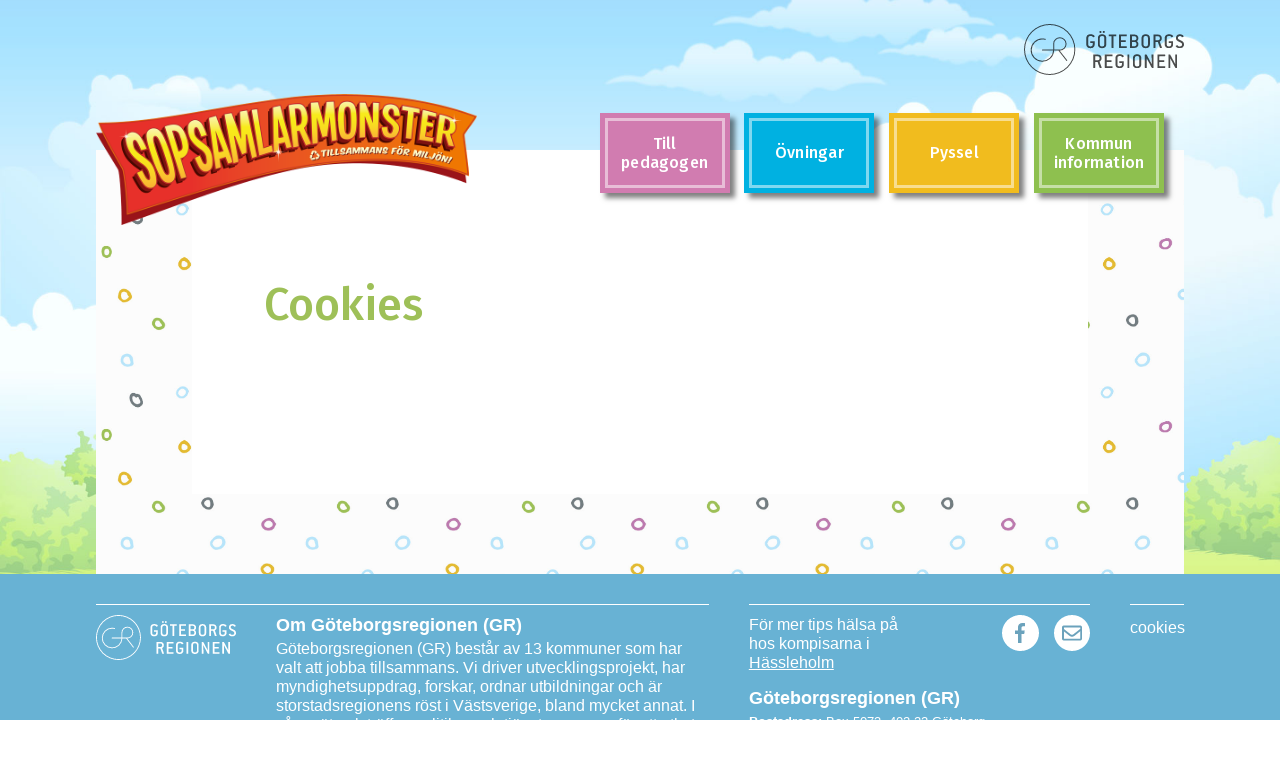

--- FILE ---
content_type: text/html
request_url: https://sopmonster.goteborgsregionen.se/cookies.html
body_size: 6980
content:
<!DOCTYPE html>
<html lang="sv" dir="ltr" prefix="content: http://purl.org/rss/1.0/modules/content/  dc: http://purl.org/dc/terms/  foaf: http://xmlns.com/foaf/0.1/  og: http://ogp.me/ns#  rdfs: http://www.w3.org/2000/01/rdf-schema#  schema: http://schema.org/  sioc: http://rdfs.org/sioc/ns#  sioct: http://rdfs.org/sioc/types#  skos: http://www.w3.org/2004/02/skos/core#  xsd: http://www.w3.org/2001/XMLSchema# ">
  
<!-- Mirrored from sopmonster.goteborgsregionen.se/cookies by HTTrack Website Copier/3.x [XR&CO'2014], Wed, 22 Dec 2021 13:05:27 GMT -->
<!-- Added by HTTrack --><meta http-equiv="content-type" content="text/html;charset=UTF-8" /><!-- /Added by HTTrack -->
<head>
    <meta charset="utf-8" />
<script async src="https://www.googletagmanager.com/gtag/js?id=UA-139128435-1"></script>
<script>window.dataLayer = window.dataLayer || [];function gtag(){dataLayer.push(arguments)};gtag("js", new Date());gtag("config", "UA-139128435-1", {"groups":"default","anonymize_ip":true});</script>
<meta name="Generator" content="Drupal 8 (https://www.drupal.org)" />
<meta name="MobileOptimized" content="width" />
<meta name="HandheldFriendly" content="true" />
<meta name="viewport" content="width=device-width, initial-scale=1.0" />
<link rel="shortcut icon" href="themes/custom/sopsamlarmonster/favicon.ico" type="image/vnd.microsoft.icon" />
<link rel="canonical" href="cookies.html" />
<link rel="shortlink" href="cookies.html" />
<link rel="revision" href="cookies.html" />

    <title>Cookies | Sopsamlarmonster</title>
    <style media="all">
@import url("core/assets/vendor/normalize-css/normalize3b22.css?q1ohbg");
@import url("core/misc/normalize-fixes3b22.css?q1ohbg");
@import url("core/themes/stable/css/system/components/ajax-progress.module3b22.css?q1ohbg");
@import url("core/themes/stable/css/system/components/align.module3b22.css?q1ohbg");
@import url("core/themes/stable/css/system/components/autocomplete-loading.module3b22.css?q1ohbg");
@import url("core/themes/stable/css/system/components/fieldgroup.module3b22.css?q1ohbg");
@import url("core/themes/stable/css/system/components/container-inline.module3b22.css?q1ohbg");
@import url("core/themes/stable/css/system/components/clearfix.module3b22.css?q1ohbg");
@import url("core/themes/stable/css/system/components/details.module3b22.css?q1ohbg");
@import url("core/themes/stable/css/system/components/hidden.module3b22.css?q1ohbg");
@import url("core/themes/stable/css/system/components/item-list.module3b22.css?q1ohbg");
@import url("core/themes/stable/css/system/components/js.module3b22.css?q1ohbg");
@import url("core/themes/stable/css/system/components/nowrap.module3b22.css?q1ohbg");
@import url("core/themes/stable/css/system/components/position-container.module3b22.css?q1ohbg");
@import url("core/themes/stable/css/system/components/progress.module3b22.css?q1ohbg");
@import url("core/themes/stable/css/system/components/reset-appearance.module3b22.css?q1ohbg");
@import url("core/themes/stable/css/system/components/resize.module3b22.css?q1ohbg");
@import url("core/themes/stable/css/system/components/sticky-header.module3b22.css?q1ohbg");
@import url("core/themes/stable/css/system/components/system-status-counter3b22.css?q1ohbg");
@import url("core/themes/stable/css/system/components/system-status-report-counters3b22.css?q1ohbg");
@import url("core/themes/stable/css/system/components/system-status-report-general-info3b22.css?q1ohbg");
@import url("core/themes/stable/css/system/components/tabledrag.module3b22.css?q1ohbg");
@import url("core/themes/stable/css/system/components/tablesort.module3b22.css?q1ohbg");
@import url("core/themes/stable/css/system/components/tree-child.module3b22.css?q1ohbg");
@import url("modules/modal_page/css/modal-page3b22.css?q1ohbg");
</style>
<style media="all">
@import url("core/themes/classy/css/components/action-links3b22.css?q1ohbg");
@import url("core/themes/classy/css/components/breadcrumb3b22.css?q1ohbg");
@import url("core/themes/classy/css/components/button3b22.css?q1ohbg");
@import url("core/themes/classy/css/components/collapse-processed3b22.css?q1ohbg");
@import url("core/themes/classy/css/components/container-inline3b22.css?q1ohbg");
@import url("core/themes/classy/css/components/details3b22.css?q1ohbg");
@import url("core/themes/classy/css/components/exposed-filters3b22.css?q1ohbg");
@import url("core/themes/classy/css/components/field3b22.css?q1ohbg");
@import url("core/themes/classy/css/components/form3b22.css?q1ohbg");
@import url("core/themes/classy/css/components/icons3b22.css?q1ohbg");
@import url("core/themes/classy/css/components/inline-form3b22.css?q1ohbg");
@import url("core/themes/classy/css/components/item-list3b22.css?q1ohbg");
@import url("core/themes/classy/css/components/link3b22.css?q1ohbg");
@import url("core/themes/classy/css/components/links3b22.css?q1ohbg");
@import url("core/themes/classy/css/components/menu3b22.css?q1ohbg");
@import url("core/themes/classy/css/components/more-link3b22.css?q1ohbg");
@import url("core/themes/classy/css/components/pager3b22.css?q1ohbg");
@import url("core/themes/classy/css/components/tabledrag3b22.css?q1ohbg");
@import url("core/themes/classy/css/components/tableselect3b22.css?q1ohbg");
@import url("core/themes/classy/css/components/tablesort3b22.css?q1ohbg");
@import url("core/themes/classy/css/components/tabs3b22.css?q1ohbg");
@import url("core/themes/classy/css/components/textarea3b22.css?q1ohbg");
@import url("core/themes/classy/css/components/ui-dialog3b22.css?q1ohbg");
@import url("core/themes/classy/css/components/messages3b22.css?q1ohbg");
@import url("core/themes/classy/css/components/node3b22.css?q1ohbg");
@import url("themes/custom/sopsamlarmonster/css/main3b22.css?q1ohbg");
</style>

    
<!--[if lte IE 8]>
<script src="/core/assets/vendor/html5shiv/html5shiv.min.js?v=3.7.3"></script>
<![endif]-->

  </head>
  <body class="path-node page-node-type-page">    <noscript><div>Javascript must be enabled for the correct page display</div></noscript>
    <a href="#main-content" accesskey="s" class="visually-hidden focusable skip-link">Hoppa till huvudinnehåll
    </a>  <div class="dialog-off-canvas-main-canvas" data-off-canvas-main-canvas><div class="layout-container">
  <div class="page-holder">

<div id="wrapper"><header class="header">
  <div class="container">  <div class="region region-header-branding"><div id="block-sopsamlarmonster-branding" class="block block-system block-system-branding-block">    <a href="index.html" title="Hem" rel="home" class="site-logo" accesskey="1">
      <img src="sites/default/files/Sopsamlarmonster_logga_0.png" alt="Hem" />
    </a></div>

  </div>  <div class="region region-header"><div id="block-headerrightlogo" class="block block-block-content block-block-content1e3c494b-061f-4b3c-af8a-9b2e66857293 header-logo-block">      <div class=""><a href="https://www.goteborgsregionen.se/"><svg id="Lager_1" data-name="Lager 1" xmlns="http://www.w3.org/2000/svg" viewBox="0 0 644.06 206.65"><title>GR_Logotyp_Liggande_Svart_CMYK</title><path d="M173.76,146.73l-30.18-39h.61a27,27,0,1,0-26.95-26.95v23H74.05a2,2,0,0,0,0,4H117.2A43.19,43.19,0,1,1,74.05,62.49a41.55,41.55,0,0,1,11,1.6,2,2,0,0,0,1.09-3.85,45.64,45.64,0,0,0-12.12-1.75,47.19,47.19,0,1,0,47.15,49.19h17.33l32.07,41.5a2,2,0,1,0,3.16-2.45Zm-52.52-66a23,23,0,1,1,23,23h-23Z"/><path d="M103.32,206.65A103.33,103.33,0,1,1,206.65,103.33,103.44,103.44,0,0,1,103.32,206.65ZM103.32,4a99.33,99.33,0,1,0,99.33,99.33A99.44,99.44,0,0,0,103.32,4Z"/><path d="M270.43,41.84a17.84,17.84,0,0,1,5.81.9,19.13,19.13,0,0,1,4.51,2.2,11.09,11.09,0,0,1,2.93,2.79,5.1,5.1,0,0,1,1,2.79.77.77,0,0,1-.52.69L278.69,54a.94.94,0,0,1-.43.09c-.23,0-.46-.17-.69-.52a27.62,27.62,0,0,0-2.92-3.39,5.81,5.81,0,0,0-4.22-1.42h-4.12a7.63,7.63,0,0,0-7.74,7.74V83.12a7.62,7.62,0,0,0,7.74,7.73h2.58a7.63,7.63,0,0,0,7.74-7.73V77.53a.76.76,0,0,0-.86-.86h-8.6a.76.76,0,0,1-.86-.86V70.65a.75.75,0,0,1,.86-.86H283.5a.75.75,0,0,1,.86.86V83.12a15.56,15.56,0,0,1-1.11,6,13.6,13.6,0,0,1-3.14,4.65,13.75,13.75,0,0,1-4.86,3,18.45,18.45,0,0,1-6.36,1h-2.58a18.47,18.47,0,0,1-6.37-1,13.75,13.75,0,0,1-4.86-3A13.43,13.43,0,0,1,252,89.09a15.37,15.37,0,0,1-1.12-6V56.46a15.46,15.46,0,0,1,1.12-6,13.49,13.49,0,0,1,3.13-4.64,13.77,13.77,0,0,1,4.86-3,18.47,18.47,0,0,1,6.37-1Z"/><path d="M331.06,83.12a15.56,15.56,0,0,1-1.12,6,13.46,13.46,0,0,1-3.14,4.65,13.75,13.75,0,0,1-4.86,3,18.45,18.45,0,0,1-6.36,1H313a18.45,18.45,0,0,1-6.36-1,13.57,13.57,0,0,1-4.86-3,13.32,13.32,0,0,1-3.14-4.65,15.37,15.37,0,0,1-1.12-6V56.46a15.46,15.46,0,0,1,1.12-6,13.37,13.37,0,0,1,3.14-4.64,13.59,13.59,0,0,1,4.86-3,18.45,18.45,0,0,1,6.36-1h2.58a18.45,18.45,0,0,1,6.36,1,13.77,13.77,0,0,1,4.86,3,13.51,13.51,0,0,1,3.14,4.64,15.65,15.65,0,0,1,1.12,6Zm-19-50.91a4.19,4.19,0,0,1-1.24,3,4.1,4.1,0,0,1-3.06,1.29,4.3,4.3,0,1,1,0-8.6,4.1,4.1,0,0,1,3.06,1.29A4.19,4.19,0,0,1,312.05,32.21Zm11.27,24.25a7.65,7.65,0,0,0-7.74-7.74H313a7.65,7.65,0,0,0-7.74,7.74V83.12A7.63,7.63,0,0,0,313,90.85h2.58a7.63,7.63,0,0,0,7.74-7.73Zm2.15-24.25a4.2,4.2,0,0,1-1.25,3,4.08,4.08,0,0,1-3.05,1.29,4.3,4.3,0,1,1,0-8.6,4.08,4.08,0,0,1,3.05,1.29A4.2,4.2,0,0,1,325.47,32.21Z"/><path d="M371.82,48.72a.76.76,0,0,1-.86.86h-9.89a.76.76,0,0,0-.86.86V96a.76.76,0,0,1-.86.86h-6a.75.75,0,0,1-.86-.86V50.44a.76.76,0,0,0-.86-.86h-9.89a.76.76,0,0,1-.86-.86V43.56a.76.76,0,0,1,.86-.86H371a.76.76,0,0,1,.86.86Z"/><path d="M413.78,96a.76.76,0,0,1-.86.86H383.68a.76.76,0,0,1-.86-.86V43.56a.76.76,0,0,1,.86-.86h29.24a.76.76,0,0,1,.86.86v5.16a.76.76,0,0,1-.86.86h-21.5a.76.76,0,0,0-.86.86V65.06a.76.76,0,0,0,.86.86h17.63a.76.76,0,0,1,.86.86v5.16a.76.76,0,0,1-.86.86H391.42a.76.76,0,0,0-.86.86V89.14a.76.76,0,0,0,.86.86h21.5a.76.76,0,0,1,.86.85Z"/><path d="M460.47,81.57q0,7.14-4.13,11.22T445,96.87H427.8a.75.75,0,0,1-.86-.86V43.56a.76.76,0,0,1,.86-.86H445q7.14,0,11.31,4.17t4.17,11.31V59a12.11,12.11,0,0,1-2.66,7,9.77,9.77,0,0,1-2.15,2.28c-.69.49-1,.88-1,1.16s.34.69,1,1.21a9.8,9.8,0,0,1,2.15,2.49q2.65,4,2.66,7.14Zm-7.74-24.25A7.62,7.62,0,0,0,445,49.58h-9.45a.77.77,0,0,0-.87.86V65.06a.77.77,0,0,0,.87.86H445a7.63,7.63,0,0,0,7.74-7.74Zm0,23.22a7.52,7.52,0,0,0-2.23-5.46A7.42,7.42,0,0,0,445,72.8h-9.45a.76.76,0,0,0-.87.86V89.14a.77.77,0,0,0,.87.86H445a7.42,7.42,0,0,0,5.51-2.28,7.52,7.52,0,0,0,2.23-5.46Z"/><path d="M506.82,83.12a15.37,15.37,0,0,1-1.12,6,13.32,13.32,0,0,1-3.14,4.65,13.62,13.62,0,0,1-4.85,3,18.55,18.55,0,0,1-6.37,1h-2.58a18.45,18.45,0,0,1-6.36-1,13.75,13.75,0,0,1-4.86-3,13.46,13.46,0,0,1-3.14-4.65,15.56,15.56,0,0,1-1.12-6V56.46a15.65,15.65,0,0,1,1.12-6,13.51,13.51,0,0,1,3.14-4.64,13.77,13.77,0,0,1,4.86-3,18.45,18.45,0,0,1,6.36-1h2.58a18.55,18.55,0,0,1,6.37,1,13.64,13.64,0,0,1,4.85,3,13.37,13.37,0,0,1,3.14,4.64,15.46,15.46,0,0,1,1.12,6Zm-7.74-26.66a7.63,7.63,0,0,0-7.74-7.74h-2.58A7.65,7.65,0,0,0,481,56.46V83.12a7.63,7.63,0,0,0,7.74,7.73h2.58a7.62,7.62,0,0,0,7.74-7.73Z"/><path d="M555.23,95.76a.89.89,0,0,1,.09.43c0,.46-.29.68-.86.68h-6.62l-.78-.6-8-23-.69-.51h-8.51a.75.75,0,0,0-.86.86V96a.76.76,0,0,1-.86.86h-6a.75.75,0,0,1-.86-.86V43.56a.76.76,0,0,1,.86-.86h17.2q7.13,0,11.3,4.17t4.17,11.31V59a11.78,11.78,0,0,1-1.2,4.86,15.83,15.83,0,0,1-3.7,4.94,7.54,7.54,0,0,1-2.15,1.51c-.63.25-.94.61-.94,1.07a.34.34,0,0,0,.08.26Zm-8.17-38.44a7.62,7.62,0,0,0-7.73-7.74h-9.46a.76.76,0,0,0-.86.86V65.06a.76.76,0,0,0,.86.86h9.46a7.63,7.63,0,0,0,7.73-7.74Z"/><path d="M586.36,41.84a17.84,17.84,0,0,1,5.81.9,19.13,19.13,0,0,1,4.51,2.2,10.89,10.89,0,0,1,2.92,2.79,5,5,0,0,1,1,2.79.77.77,0,0,1-.52.69L594.62,54a.94.94,0,0,1-.43.09c-.23,0-.46-.17-.69-.52a28.51,28.51,0,0,0-2.92-3.39,5.81,5.81,0,0,0-4.22-1.42h-4.13a7.63,7.63,0,0,0-7.73,7.74V83.12a7.62,7.62,0,0,0,7.73,7.73h2.58a7.62,7.62,0,0,0,7.74-7.73V77.53a.75.75,0,0,0-.86-.86h-8.6a.76.76,0,0,1-.86-.86V70.65a.76.76,0,0,1,.86-.86h16.34a.75.75,0,0,1,.86.86V83.12a15.37,15.37,0,0,1-1.12,6A13.43,13.43,0,0,1,596,93.74a13.75,13.75,0,0,1-4.86,3,18.51,18.51,0,0,1-6.37,1h-2.58a18.45,18.45,0,0,1-6.36-1,13.75,13.75,0,0,1-4.86-3,13.6,13.6,0,0,1-3.14-4.65,15.56,15.56,0,0,1-1.11-6V56.46a15.65,15.65,0,0,1,1.11-6,13.32,13.32,0,0,1,8-7.61,18.45,18.45,0,0,1,6.36-1Z"/><path d="M627.21,48.72a7.54,7.54,0,0,0-3,.6A8.11,8.11,0,0,0,621.75,51a7.14,7.14,0,0,0-1.68,2.45,7.72,7.72,0,0,0-.6,3.05,5.56,5.56,0,0,0,.77,3,9,9,0,0,0,2.19,2.32A20.2,20.2,0,0,0,626,63.81L630.65,66a39,39,0,0,1,5.93,3.27A20.9,20.9,0,0,1,640.75,73a13.69,13.69,0,0,1,2.49,4.47,17.72,17.72,0,0,1,.82,5.64,15.1,15.1,0,0,1-1.12,5.93,13.4,13.4,0,0,1-3.14,4.6,14.16,14.16,0,0,1-4.85,3,17.85,17.85,0,0,1-6.37,1.07H625a20.39,20.39,0,0,1-5.5-.68,11.43,11.43,0,0,1-3.87-1.81,19.36,19.36,0,0,1-3.7-3.65,5.22,5.22,0,0,1-1.2-2.71c0-.23.17-.43.51-.61l5.42-2.75a1.61,1.61,0,0,1,.43-.17c.23,0,.49.2.77.6l1.42,1.9a10.46,10.46,0,0,0,1.42,1.54,5.77,5.77,0,0,0,1.81,1.08,7.09,7.09,0,0,0,2.49.38h3.61A7.52,7.52,0,0,0,634,88.62a7.39,7.39,0,0,0,2.28-5.5,7,7,0,0,0-.69-3.19,8.32,8.32,0,0,0-2-2.53,17.29,17.29,0,0,0-3.26-2.2c-1.29-.68-2.77-1.43-4.43-2.23-2.3-1.09-4.33-2.15-6.11-3.18a20.66,20.66,0,0,1-4.47-3.4,12.1,12.1,0,0,1-2.71-4.26,16.14,16.14,0,0,1-.9-5.67,15.46,15.46,0,0,1,1.12-6A13.37,13.37,0,0,1,616,45.84a13.64,13.64,0,0,1,4.85-3,18.55,18.55,0,0,1,6.37-1h1.37a17.84,17.84,0,0,1,5.81.9A18.08,18.08,0,0,1,638.9,45a11.54,11.54,0,0,1,2.93,2.84,5,5,0,0,1,1,2.7.77.77,0,0,1-.52.69L636.84,54a.94.94,0,0,1-.43.09c-.23,0-.46-.17-.69-.52a27.62,27.62,0,0,0-2.92-3.39,5.81,5.81,0,0,0-4.22-1.42Z"/><path d="M312.61,176.76a.94.94,0,0,1,.09.43c0,.46-.29.69-.86.69h-6.62l-.78-.6-8-23-.69-.52h-8.52a.76.76,0,0,0-.86.86V177a.76.76,0,0,1-.86.86h-6a.76.76,0,0,1-.86-.86V124.56a.76.76,0,0,1,.86-.86H296.7q7.14,0,11.31,4.17c2.78,2.79,4.17,6.55,4.17,11.31V140a11.78,11.78,0,0,1-1.2,4.86,16,16,0,0,1-3.7,4.95,7.68,7.68,0,0,1-2.15,1.5c-.63.26-.94.62-.94,1.08a.32.32,0,0,0,.08.25Zm-8.17-38.44a7.63,7.63,0,0,0-7.74-7.74h-9.46a.76.76,0,0,0-.86.86v14.62a.76.76,0,0,0,.86.86h9.46a7.62,7.62,0,0,0,7.74-7.74Z"/><path d="M356.29,177a.76.76,0,0,1-.85.86H326.2a.76.76,0,0,1-.86-.86V124.56a.76.76,0,0,1,.86-.86h29.24a.76.76,0,0,1,.85.86v5.16a.75.75,0,0,1-.85.86h-21.5a.76.76,0,0,0-.86.86v14.62a.75.75,0,0,0,.86.86h17.63a.76.76,0,0,1,.86.86v5.16a.76.76,0,0,1-.86.86H333.94a.76.76,0,0,0-.86.86v15.48a.76.76,0,0,0,.86.86h21.5a.76.76,0,0,1,.85.86Z"/><path d="M387.85,122.84a17.84,17.84,0,0,1,5.81.91,18.75,18.75,0,0,1,4.51,2.19,11.09,11.09,0,0,1,2.93,2.79,5,5,0,0,1,1,2.8.77.77,0,0,1-.52.69l-5.5,2.75a.94.94,0,0,1-.43.09c-.23,0-.46-.18-.69-.52a27.76,27.76,0,0,0-2.92-3.4,5.85,5.85,0,0,0-4.22-1.42h-4.12a7.63,7.63,0,0,0-7.74,7.74v26.66a7.63,7.63,0,0,0,7.74,7.74h2.58a7.63,7.63,0,0,0,7.73-7.74v-5.59a.76.76,0,0,0-.85-.86h-8.6a.76.76,0,0,1-.86-.86v-5.16a.76.76,0,0,1,.86-.86h16.33a.77.77,0,0,1,.87.86v12.47a15.65,15.65,0,0,1-1.12,6,13.32,13.32,0,0,1-8,7.61,18.69,18.69,0,0,1-6.36,1h-2.58a18.71,18.71,0,0,1-6.37-1,13.77,13.77,0,0,1-4.86-3,13.49,13.49,0,0,1-3.13-4.64,15.46,15.46,0,0,1-1.12-6V137.46a15.37,15.37,0,0,1,1.12-6,13.43,13.43,0,0,1,3.13-4.65,13.61,13.61,0,0,1,4.86-3,18.46,18.46,0,0,1,6.37-1Z"/><path d="M424.06,177a.76.76,0,0,1-.86.86h-6a.76.76,0,0,1-.86-.86V124.56a.76.76,0,0,1,.86-.86h6a.76.76,0,0,1,.86.86Z"/><path d="M472.12,164.12a15.65,15.65,0,0,1-1.11,6,13.32,13.32,0,0,1-8,7.61,18.69,18.69,0,0,1-6.36,1h-2.58a18.71,18.71,0,0,1-6.37-1,13.77,13.77,0,0,1-4.86-3,13.49,13.49,0,0,1-3.13-4.64,15.46,15.46,0,0,1-1.12-6V137.46a15.37,15.37,0,0,1,1.12-6,13.43,13.43,0,0,1,3.13-4.65,13.61,13.61,0,0,1,4.86-3,18.46,18.46,0,0,1,6.37-1h2.58a18.44,18.44,0,0,1,6.36,1,13.25,13.25,0,0,1,8,7.61,15.56,15.56,0,0,1,1.11,6Zm-7.74-26.66a7.63,7.63,0,0,0-7.73-7.74h-2.58a7.63,7.63,0,0,0-7.74,7.74v26.66a7.63,7.63,0,0,0,7.74,7.74h2.58a7.63,7.63,0,0,0,7.73-7.74Z"/><path d="M521.4,177a.76.76,0,0,1-.86.86H515l-.77-.43-20.47-38.61.52,38.18a.76.76,0,0,1-.86.86h-6a.76.76,0,0,1-.86-.86V124.56a.76.76,0,0,1,.86-.86h5.5l.78.43,20.38,38.53-.43-38.1a.76.76,0,0,1,.86-.86h6a.76.76,0,0,1,.86.86Z"/><path d="M568.18,177a.76.76,0,0,1-.86.86H538.08a.76.76,0,0,1-.86-.86V124.56a.76.76,0,0,1,.86-.86h29.24a.76.76,0,0,1,.86.86v5.16a.76.76,0,0,1-.86.86h-21.5a.76.76,0,0,0-.86.86v14.62a.75.75,0,0,0,.86.86h17.63a.76.76,0,0,1,.86.86v5.16a.76.76,0,0,1-.86.86H545.82a.76.76,0,0,0-.86.86v15.48a.76.76,0,0,0,.86.86h21.5a.76.76,0,0,1,.86.86Z"/><path d="M616.24,177a.76.76,0,0,1-.86.86h-5.5l-.77-.43-20.47-38.61.52,38.18a.76.76,0,0,1-.86.86h-6a.76.76,0,0,1-.86-.86V124.56a.76.76,0,0,1,.86-.86h5.5l.78.43,20.38,38.53-.43-38.1a.76.76,0,0,1,.86-.86h6a.76.76,0,0,1,.86.86Z"/></svg></a>      </div></div>
<nav role="navigation" aria-labelledby="block-sopsamlarmonster-main-menu-menu" id="block-sopsamlarmonster-main-menu" class="block block-menu navigation menu--main">
  <h2 class="visually-hidden" id="block-sopsamlarmonster-main-menu-menu">Main navigation</h2>      <ul class="menu">      <li class="menu-item"><a href="till-pedagogen.html" class="purple" data-drupal-link-system-path="node/2">Till pedagogen</a>      </li>      <li class="menu-item"><a href="ovningar.html" class="blue" data-drupal-link-system-path="node/5">Övningar</a>      </li>      <li class="menu-item"><a href="pyssel.html" class="yellow" data-drupal-link-system-path="node/4">Pyssel</a>      </li>      <li class="menu-item"><a href="kommun-information.html" class="green" data-drupal-link-system-path="node/3">Kommun information</a>      </li>    </ul></nav>

  </div>
  </div>
</header>

  <main class="main">  <div class="region region-highlighted">

  </div>
    <a id="main-content" tabindex="-1"></a>    <div class="layout-row">
      <div class="layout-content">  <div class="region region-content"><div id="block-sopsamlarmonster-content" class="block block-system block-system-main-block">
<article data-history-node-id="16" role="article" lang="en" about="/node/16" typeof="schema:WebPage" class="node node--type-page node--view-mode-full">
  <h1><span property="schema:name" class="field field--name-title field--type-string field--label-hidden">Cookies</span>
</h1>  <span property="schema:name" content="Cookies" class="rdf-meta hidden"></span>
  <div class="node__content">
  </div>

</article>
</div>

  </div>
      </div>    </div>
  </main>
</div>  <footer class="footer" id="footer">
    <div class="holder-footer">  <div class="region region-footer-left-column"><div id="block-omgoteborgsregionengr" class="block block-block-content block-block-content257c931d-c2b9-464d-a8c0-c0dea2511654 footer-info-block">    <div class="holder-two-column">        <div class="column-logo"><a href="https://www.goteborgsregionen.se/"><svg id="Lager_1" data-name="Lager 1" xmlns="http://www.w3.org/2000/svg" viewBox="0 0 644.06 206.65"><defs><style>.cls-1{fill:#fff;}</style></defs><title>GR_Logotyp_Liggande_NEG_CMYK</title><path class="cls-1" d="M173.76,146.73l-30.18-39h.61a27,27,0,1,0-26.95-26.95v23H74.05a2,2,0,0,0,0,4H117.2A43.19,43.19,0,1,1,74.05,62.49a41.55,41.55,0,0,1,11,1.6,2,2,0,0,0,1.09-3.85,45.64,45.64,0,0,0-12.12-1.75,47.19,47.19,0,1,0,47.15,49.19h17.33l32.07,41.5a2,2,0,1,0,3.16-2.45Zm-52.52-66a23,23,0,1,1,23,23h-23Z"/><path class="cls-1" d="M103.32,206.65A103.33,103.33,0,1,1,206.65,103.33,103.44,103.44,0,0,1,103.32,206.65ZM103.32,4a99.33,99.33,0,1,0,99.33,99.33A99.44,99.44,0,0,0,103.32,4Z"/><path class="cls-1" d="M270.43,41.84a17.84,17.84,0,0,1,5.81.9,19.13,19.13,0,0,1,4.51,2.2,11.09,11.09,0,0,1,2.93,2.79,5.1,5.1,0,0,1,1,2.79.77.77,0,0,1-.52.69L278.69,54a.94.94,0,0,1-.43.09c-.23,0-.46-.17-.69-.52a27.62,27.62,0,0,0-2.92-3.39,5.81,5.81,0,0,0-4.22-1.42h-4.12a7.63,7.63,0,0,0-7.74,7.74V83.12a7.62,7.62,0,0,0,7.74,7.73h2.58a7.63,7.63,0,0,0,7.74-7.73V77.53a.76.76,0,0,0-.86-.86h-8.6a.76.76,0,0,1-.86-.86V70.65a.75.75,0,0,1,.86-.86H283.5a.75.75,0,0,1,.86.86V83.12a15.56,15.56,0,0,1-1.11,6,13.6,13.6,0,0,1-3.14,4.65,13.75,13.75,0,0,1-4.86,3,18.45,18.45,0,0,1-6.36,1h-2.58a18.47,18.47,0,0,1-6.37-1,13.75,13.75,0,0,1-4.86-3A13.43,13.43,0,0,1,252,89.09a15.37,15.37,0,0,1-1.12-6V56.46a15.46,15.46,0,0,1,1.12-6,13.49,13.49,0,0,1,3.13-4.64,13.77,13.77,0,0,1,4.86-3,18.47,18.47,0,0,1,6.37-1Z"/><path class="cls-1" d="M331.06,83.12a15.56,15.56,0,0,1-1.12,6,13.46,13.46,0,0,1-3.14,4.65,13.75,13.75,0,0,1-4.86,3,18.45,18.45,0,0,1-6.36,1H313a18.45,18.45,0,0,1-6.36-1,13.57,13.57,0,0,1-4.86-3,13.32,13.32,0,0,1-3.14-4.65,15.37,15.37,0,0,1-1.12-6V56.46a15.46,15.46,0,0,1,1.12-6,13.37,13.37,0,0,1,3.14-4.64,13.59,13.59,0,0,1,4.86-3,18.45,18.45,0,0,1,6.36-1h2.58a18.45,18.45,0,0,1,6.36,1,13.77,13.77,0,0,1,4.86,3,13.51,13.51,0,0,1,3.14,4.64,15.65,15.65,0,0,1,1.12,6Zm-19-50.91a4.19,4.19,0,0,1-1.24,3,4.1,4.1,0,0,1-3.06,1.29,4.3,4.3,0,1,1,0-8.6,4.1,4.1,0,0,1,3.06,1.29A4.19,4.19,0,0,1,312.05,32.21Zm11.27,24.25a7.65,7.65,0,0,0-7.74-7.74H313a7.65,7.65,0,0,0-7.74,7.74V83.12A7.63,7.63,0,0,0,313,90.85h2.58a7.63,7.63,0,0,0,7.74-7.73Zm2.15-24.25a4.2,4.2,0,0,1-1.25,3,4.08,4.08,0,0,1-3.05,1.29,4.3,4.3,0,1,1,0-8.6,4.08,4.08,0,0,1,3.05,1.29A4.2,4.2,0,0,1,325.47,32.21Z"/><path class="cls-1" d="M371.82,48.72a.76.76,0,0,1-.86.86h-9.89a.76.76,0,0,0-.86.86V96a.76.76,0,0,1-.86.86h-6a.75.75,0,0,1-.86-.86V50.44a.76.76,0,0,0-.86-.86h-9.89a.76.76,0,0,1-.86-.86V43.56a.76.76,0,0,1,.86-.86H371a.76.76,0,0,1,.86.86Z"/><path class="cls-1" d="M413.78,96a.76.76,0,0,1-.86.86H383.68a.76.76,0,0,1-.86-.86V43.56a.76.76,0,0,1,.86-.86h29.24a.76.76,0,0,1,.86.86v5.16a.76.76,0,0,1-.86.86h-21.5a.76.76,0,0,0-.86.86V65.06a.76.76,0,0,0,.86.86h17.63a.76.76,0,0,1,.86.86v5.16a.76.76,0,0,1-.86.86H391.42a.76.76,0,0,0-.86.86V89.14a.76.76,0,0,0,.86.86h21.5a.76.76,0,0,1,.86.85Z"/><path class="cls-1" d="M460.47,81.57q0,7.14-4.13,11.22T445,96.87H427.8a.75.75,0,0,1-.86-.86V43.56a.76.76,0,0,1,.86-.86H445q7.14,0,11.31,4.17t4.17,11.31V59a12.11,12.11,0,0,1-2.66,7,9.77,9.77,0,0,1-2.15,2.28c-.69.49-1,.88-1,1.16s.34.69,1,1.21a9.8,9.8,0,0,1,2.15,2.49q2.65,4,2.66,7.14Zm-7.74-24.25A7.62,7.62,0,0,0,445,49.58h-9.45a.77.77,0,0,0-.87.86V65.06a.77.77,0,0,0,.87.86H445a7.63,7.63,0,0,0,7.74-7.74Zm0,23.22a7.52,7.52,0,0,0-2.23-5.46A7.42,7.42,0,0,0,445,72.8h-9.45a.76.76,0,0,0-.87.86V89.14a.77.77,0,0,0,.87.86H445a7.42,7.42,0,0,0,5.51-2.28,7.52,7.52,0,0,0,2.23-5.46Z"/><path class="cls-1" d="M506.82,83.12a15.37,15.37,0,0,1-1.12,6,13.32,13.32,0,0,1-3.14,4.65,13.62,13.62,0,0,1-4.85,3,18.55,18.55,0,0,1-6.37,1h-2.58a18.45,18.45,0,0,1-6.36-1,13.75,13.75,0,0,1-4.86-3,13.46,13.46,0,0,1-3.14-4.65,15.56,15.56,0,0,1-1.12-6V56.46a15.65,15.65,0,0,1,1.12-6,13.51,13.51,0,0,1,3.14-4.64,13.77,13.77,0,0,1,4.86-3,18.45,18.45,0,0,1,6.36-1h2.58a18.55,18.55,0,0,1,6.37,1,13.64,13.64,0,0,1,4.85,3,13.37,13.37,0,0,1,3.14,4.64,15.46,15.46,0,0,1,1.12,6Zm-7.74-26.66a7.63,7.63,0,0,0-7.74-7.74h-2.58A7.65,7.65,0,0,0,481,56.46V83.12a7.63,7.63,0,0,0,7.74,7.73h2.58a7.62,7.62,0,0,0,7.74-7.73Z"/><path class="cls-1" d="M555.23,95.76a.89.89,0,0,1,.09.43c0,.46-.29.68-.86.68h-6.62l-.78-.6-8-23-.69-.51h-8.51a.75.75,0,0,0-.86.86V96a.76.76,0,0,1-.86.86h-6a.75.75,0,0,1-.86-.86V43.56a.76.76,0,0,1,.86-.86h17.2q7.13,0,11.3,4.17t4.17,11.31V59a11.78,11.78,0,0,1-1.2,4.86,15.83,15.83,0,0,1-3.7,4.94,7.54,7.54,0,0,1-2.15,1.51c-.63.25-.94.61-.94,1.07a.34.34,0,0,0,.08.26Zm-8.17-38.44a7.62,7.62,0,0,0-7.73-7.74h-9.46a.76.76,0,0,0-.86.86V65.06a.76.76,0,0,0,.86.86h9.46a7.63,7.63,0,0,0,7.73-7.74Z"/><path class="cls-1" d="M586.36,41.84a17.84,17.84,0,0,1,5.81.9,19.13,19.13,0,0,1,4.51,2.2,10.89,10.89,0,0,1,2.92,2.79,5,5,0,0,1,1,2.79.77.77,0,0,1-.52.69L594.62,54a.94.94,0,0,1-.43.09c-.23,0-.46-.17-.69-.52a28.51,28.51,0,0,0-2.92-3.39,5.81,5.81,0,0,0-4.22-1.42h-4.13a7.63,7.63,0,0,0-7.73,7.74V83.12a7.62,7.62,0,0,0,7.73,7.73h2.58a7.62,7.62,0,0,0,7.74-7.73V77.53a.75.75,0,0,0-.86-.86h-8.6a.76.76,0,0,1-.86-.86V70.65a.76.76,0,0,1,.86-.86h16.34a.75.75,0,0,1,.86.86V83.12a15.37,15.37,0,0,1-1.12,6A13.43,13.43,0,0,1,596,93.74a13.75,13.75,0,0,1-4.86,3,18.51,18.51,0,0,1-6.37,1h-2.58a18.45,18.45,0,0,1-6.36-1,13.75,13.75,0,0,1-4.86-3,13.6,13.6,0,0,1-3.14-4.65,15.56,15.56,0,0,1-1.11-6V56.46a15.65,15.65,0,0,1,1.11-6,13.32,13.32,0,0,1,8-7.61,18.45,18.45,0,0,1,6.36-1Z"/><path class="cls-1" d="M627.21,48.72a7.54,7.54,0,0,0-3,.6A8.11,8.11,0,0,0,621.75,51a7.14,7.14,0,0,0-1.68,2.45,7.72,7.72,0,0,0-.6,3.05,5.56,5.56,0,0,0,.77,3,9,9,0,0,0,2.19,2.32A20.2,20.2,0,0,0,626,63.81L630.65,66a39,39,0,0,1,5.93,3.27A20.9,20.9,0,0,1,640.75,73a13.69,13.69,0,0,1,2.49,4.47,17.72,17.72,0,0,1,.82,5.64,15.1,15.1,0,0,1-1.12,5.93,13.4,13.4,0,0,1-3.14,4.6,14.16,14.16,0,0,1-4.85,3,17.85,17.85,0,0,1-6.37,1.07H625a20.39,20.39,0,0,1-5.5-.68,11.43,11.43,0,0,1-3.87-1.81,19.36,19.36,0,0,1-3.7-3.65,5.22,5.22,0,0,1-1.2-2.71c0-.23.17-.43.51-.61l5.42-2.75a1.61,1.61,0,0,1,.43-.17c.23,0,.49.2.77.6l1.42,1.9a10.46,10.46,0,0,0,1.42,1.54,5.77,5.77,0,0,0,1.81,1.08,7.09,7.09,0,0,0,2.49.38h3.61A7.52,7.52,0,0,0,634,88.62a7.39,7.39,0,0,0,2.28-5.5,7,7,0,0,0-.69-3.19,8.32,8.32,0,0,0-2-2.53,17.29,17.29,0,0,0-3.26-2.2c-1.29-.68-2.77-1.43-4.43-2.23-2.3-1.09-4.33-2.15-6.11-3.18a20.66,20.66,0,0,1-4.47-3.4,12.1,12.1,0,0,1-2.71-4.26,16.14,16.14,0,0,1-.9-5.67,15.46,15.46,0,0,1,1.12-6A13.37,13.37,0,0,1,616,45.84a13.64,13.64,0,0,1,4.85-3,18.55,18.55,0,0,1,6.37-1h1.37a17.84,17.84,0,0,1,5.81.9A18.08,18.08,0,0,1,638.9,45a11.54,11.54,0,0,1,2.93,2.84,5,5,0,0,1,1,2.7.77.77,0,0,1-.52.69L636.84,54a.94.94,0,0,1-.43.09c-.23,0-.46-.17-.69-.52a27.62,27.62,0,0,0-2.92-3.39,5.81,5.81,0,0,0-4.22-1.42Z"/><path class="cls-1" d="M312.61,176.76a.94.94,0,0,1,.09.43c0,.46-.29.69-.86.69h-6.62l-.78-.6-8-23-.69-.52h-8.52a.76.76,0,0,0-.86.86V177a.76.76,0,0,1-.86.86h-6a.76.76,0,0,1-.86-.86V124.56a.76.76,0,0,1,.86-.86H296.7q7.14,0,11.31,4.17c2.78,2.79,4.17,6.55,4.17,11.31V140a11.78,11.78,0,0,1-1.2,4.86,16,16,0,0,1-3.7,4.95,7.68,7.68,0,0,1-2.15,1.5c-.63.26-.94.62-.94,1.08a.32.32,0,0,0,.08.25Zm-8.17-38.44a7.63,7.63,0,0,0-7.74-7.74h-9.46a.76.76,0,0,0-.86.86v14.62a.76.76,0,0,0,.86.86h9.46a7.62,7.62,0,0,0,7.74-7.74Z"/><path class="cls-1" d="M356.29,177a.76.76,0,0,1-.85.86H326.2a.76.76,0,0,1-.86-.86V124.56a.76.76,0,0,1,.86-.86h29.24a.76.76,0,0,1,.85.86v5.16a.75.75,0,0,1-.85.86h-21.5a.76.76,0,0,0-.86.86v14.62a.75.75,0,0,0,.86.86h17.63a.76.76,0,0,1,.86.86v5.16a.76.76,0,0,1-.86.86H333.94a.76.76,0,0,0-.86.86v15.48a.76.76,0,0,0,.86.86h21.5a.76.76,0,0,1,.85.86Z"/><path class="cls-1" d="M387.85,122.84a17.84,17.84,0,0,1,5.81.91,18.75,18.75,0,0,1,4.51,2.19,11.09,11.09,0,0,1,2.93,2.79,5,5,0,0,1,1,2.8.77.77,0,0,1-.52.69l-5.5,2.75a.94.94,0,0,1-.43.09c-.23,0-.46-.18-.69-.52a27.76,27.76,0,0,0-2.92-3.4,5.85,5.85,0,0,0-4.22-1.42h-4.12a7.63,7.63,0,0,0-7.74,7.74v26.66a7.63,7.63,0,0,0,7.74,7.74h2.58a7.63,7.63,0,0,0,7.73-7.74v-5.59a.76.76,0,0,0-.85-.86h-8.6a.76.76,0,0,1-.86-.86v-5.16a.76.76,0,0,1,.86-.86h16.33a.77.77,0,0,1,.87.86v12.47a15.65,15.65,0,0,1-1.12,6,13.32,13.32,0,0,1-8,7.61,18.69,18.69,0,0,1-6.36,1h-2.58a18.71,18.71,0,0,1-6.37-1,13.77,13.77,0,0,1-4.86-3,13.49,13.49,0,0,1-3.13-4.64,15.46,15.46,0,0,1-1.12-6V137.46a15.37,15.37,0,0,1,1.12-6,13.43,13.43,0,0,1,3.13-4.65,13.61,13.61,0,0,1,4.86-3,18.46,18.46,0,0,1,6.37-1Z"/><path class="cls-1" d="M424.06,177a.76.76,0,0,1-.86.86h-6a.76.76,0,0,1-.86-.86V124.56a.76.76,0,0,1,.86-.86h6a.76.76,0,0,1,.86.86Z"/><path class="cls-1" d="M472.12,164.12a15.65,15.65,0,0,1-1.11,6,13.32,13.32,0,0,1-8,7.61,18.69,18.69,0,0,1-6.36,1h-2.58a18.71,18.71,0,0,1-6.37-1,13.77,13.77,0,0,1-4.86-3,13.49,13.49,0,0,1-3.13-4.64,15.46,15.46,0,0,1-1.12-6V137.46a15.37,15.37,0,0,1,1.12-6,13.43,13.43,0,0,1,3.13-4.65,13.61,13.61,0,0,1,4.86-3,18.46,18.46,0,0,1,6.37-1h2.58a18.44,18.44,0,0,1,6.36,1,13.25,13.25,0,0,1,8,7.61,15.56,15.56,0,0,1,1.11,6Zm-7.74-26.66a7.63,7.63,0,0,0-7.73-7.74h-2.58a7.63,7.63,0,0,0-7.74,7.74v26.66a7.63,7.63,0,0,0,7.74,7.74h2.58a7.63,7.63,0,0,0,7.73-7.74Z"/><path class="cls-1" d="M521.4,177a.76.76,0,0,1-.86.86H515l-.77-.43-20.47-38.61.52,38.18a.76.76,0,0,1-.86.86h-6a.76.76,0,0,1-.86-.86V124.56a.76.76,0,0,1,.86-.86h5.5l.78.43,20.38,38.53-.43-38.1a.76.76,0,0,1,.86-.86h6a.76.76,0,0,1,.86.86Z"/><path class="cls-1" d="M568.18,177a.76.76,0,0,1-.86.86H538.08a.76.76,0,0,1-.86-.86V124.56a.76.76,0,0,1,.86-.86h29.24a.76.76,0,0,1,.86.86v5.16a.76.76,0,0,1-.86.86h-21.5a.76.76,0,0,0-.86.86v14.62a.75.75,0,0,0,.86.86h17.63a.76.76,0,0,1,.86.86v5.16a.76.76,0,0,1-.86.86H545.82a.76.76,0,0,0-.86.86v15.48a.76.76,0,0,0,.86.86h21.5a.76.76,0,0,1,.86.86Z"/><path class="cls-1" d="M616.24,177a.76.76,0,0,1-.86.86h-5.5l-.77-.43-20.47-38.61.52,38.18a.76.76,0,0,1-.86.86h-6a.76.76,0,0,1-.86-.86V124.56a.76.76,0,0,1,.86-.86h5.5l.78.43,20.38,38.53-.43-38.1a.76.76,0,0,1,.86-.86h6a.76.76,0,0,1,.86.86Z"/></svg></a>        </div>      <div class="column-text">      <div class="clearfix text-formatted field field--name-body field--type-text-with-summary field--label-hidden field__item"><h3>Om Göteborgsregionen (GR)</h3>

<p>Göteborgsregionen (GR) består av 13 kommuner som har valt att jobba tillsammans. Vi driver utvecklingsprojekt, har myndighetsuppdrag, forskar, ordnar utbildningar och är storstadsregionens röst i Västsverige, bland mycket annat. I våra nätverk träffas politiker och tjänstepersoner för att utbyta erfarenheter, bolla idéer och besluta om gemensamma satsningar. Allt för att regionens en miljon invånare ska få ett så bra liv som möjligt.</p>
</div>
      </div>
    </div></div>

  </div>  <div class="region region-footer-middle-column"><div id="block-footercontact" class="block block-block-content block-block-content0d70c6c8-ee93-43a6-9d50-a8deab2bdb19 footer-contact-block">    <div class="holder-social-blocks">      <div class="item">      <div class="clearfix text-formatted field field--name-field-top-text field--type-text-long field--label-hidden field__item"><p>För mer tips hälsa på hos kompisarna i <a target="_blank" href="https://www.sopsamlarmonster.se/">Hässleholm</a></p></div>      <div class="clearfix text-formatted field field--name-field-social-icons field--type-text-long field--label-hidden field__item"><ul class="social-links"><li><a class="facebook" href="https://www.facebook.com/Sopsamlarmonster-Göteborgsregionen-910194739191762/" target="_blank">Facebook</a></li>
  <li><a class="email" href="mailto:Lina.Hager@goteborgsregionen.se">Email</a></li>
</ul></div>
      </div>      <div class="clearfix text-formatted field field--name-body field--type-text-with-summary field--label-hidden field__item"><h3>Göteborgsregionen (GR)</h3>

<h6><strong>Postadress:</strong> Box 5073, 402 22 Göteborg<br /><strong>Besöksadress:</strong> Anders Personsgatan 8, 416 64 Göteborg<br /><strong>Telefon:</strong> <a href="tel:0313355000">031-335 50 00</a><br /><strong>Kontaktperson:</strong> <a href="mailto:lina.hager@goteborgsregionen.se">lina.hager@goteborgsregionen.se</a></h6>
</div>
    </div></div>

  </div>  <div class="region region-footer-right-column"><nav role="navigation" aria-labelledby="block-sopsamlarmonster-footer-menu" id="block-sopsamlarmonster-footer" class="block block-menu navigation menu--footer">
  <h2 class="visually-hidden" id="block-sopsamlarmonster-footer-menu">Footer menu</h2>      <ul class="menu">      <li class="menu-item menu-item--active-trail"><a href="cookies.html" data-drupal-link-system-path="node/16" class="is-active">Cookies</a>      </li>    </ul></nav>

  </div>
    </div>
  </footer>
  </div>
</div>
  </div>
    <script type="application/json" data-drupal-selector="drupal-settings-json">{"path":{"baseUrl":"\/","scriptPath":null,"pathPrefix":"","currentPath":"node\/16","currentPathIsAdmin":false,"isFront":false,"currentLanguage":"sv"},"pluralDelimiter":"\u0003","google_analytics":{"account":"UA-139128435-1","trackOutbound":true,"trackMailto":true,"trackDownload":true,"trackDownloadExtensions":"7z|aac|arc|arj|asf|asx|avi|bin|csv|doc(x|m)?|dot(x|m)?|exe|flv|gif|gz|gzip|hqx|jar|jpe?g|js|mp(2|3|4|e?g)|mov(ie)?|msi|msp|pdf|phps|png|ppt(x|m)?|pot(x|m)?|pps(x|m)?|ppam|sld(x|m)?|thmx|qtm?|ra(m|r)?|sea|sit|tar|tgz|torrent|txt|wav|wma|wmv|wpd|xls(x|m|b)?|xlt(x|m)|xlam|xml|z|zip"},"user":{"uid":0,"permissionsHash":"368b080314870a5e3ac42cf116c6d1b0ff43b45aa1a532dc3c9fd3fa002c20cd"}}</script>
<script src="core/assets/vendor/domready/ready.min7016.js?v=1.0.8"></script>
<script src="core/assets/vendor/jquery/jquery.minf77b.js?v=3.2.1"></script>
<script src="core/misc/drupalSettingsLoader8db3.js?v=8.6.14"></script>
<script src="sites/default/files/languages/sv_wmtMOSIHuzu1PqVBdq37NK7e7OuAWE9E6q4DKVX0pGs3b22.html?q1ohbg"></script>
<script src="core/misc/drupal8db3.js?v=8.6.14"></script>
<script src="core/misc/drupal.init8db3.js?v=8.6.14"></script>
<script src="modules/contrib/google_analytics/js/google_analytics8db3.js?v=8.6.14"></script>
<script src="core/assets/vendor/jquery.cookie/jquery.cookie.min290d.js?v=1.4.1"></script>
<script src="modules/modal_page/js/modal-page3b22.js?q1ohbg"></script>
<script src="https://maxcdn.bootstrapcdn.com/bootstrap/3.3.7/js/bootstrap.min.js"></script>
<script src="themes/custom/sopsamlarmonster/js/turn.mina0fc.js?v=1.x"></script>
<script src="themes/custom/sopsamlarmonster/js/jquery.maina0fc.js?v=1.x"></script>

  </body>

<!-- Mirrored from sopmonster.goteborgsregionen.se/cookies by HTTrack Website Copier/3.x [XR&CO'2014], Wed, 22 Dec 2021 13:05:28 GMT -->
</html>


--- FILE ---
content_type: text/html
request_url: https://sopmonster.goteborgsregionen.se/sites/default/files/languages/sv_wmtMOSIHuzu1PqVBdq37NK7e7OuAWE9E6q4DKVX0pGs3b22.html?q1ohbg
body_size: 353
content:
<!DOCTYPE html><html><head><title>404 Not Found</title></head><body><h1>Not Found</h1><p>The requested URL "http://sopmonster.goteborgsregionen.se/sites/default/files/languages/sv_wmtMOSIHuzu1PqVBdq37NK7e7OuAWE9E6q4DKVX0pGs.js?q=sites%2Fdefault%2Ffiles%2Flanguages%2Fsv_wmtMOSIHuzu1PqVBdq37NK7e7OuAWE9E6q4DKVX0pGs.js&amp;q1ohbg" was not found on this server.</p></body></html>

--- FILE ---
content_type: text/css
request_url: https://sopmonster.goteborgsregionen.se/themes/custom/sopsamlarmonster/css/main3b22.css?q1ohbg
body_size: 7259
content:
@import"https://fonts.googleapis.com/css?family=Fira+Sans:400,500,600,700";/*! normalize.css v3.0.3 | MIT License | github.com/necolas/normalize.css */html{font-family:sans-serif;-ms-text-size-adjust:100%;-webkit-text-size-adjust:100%}body{margin:0}article,aside,details,figcaption,figure,footer,header,hgroup,main,menu,nav,section,summary{display:block}audio,canvas,progress,video{display:inline-block;vertical-align:baseline}audio:not([controls]){display:none;height:0}[hidden],template{display:none}a{background-color:transparent}a:active,a:hover{outline:0}abbr[title]{border-bottom:1px dotted}b,strong{font-weight:bold}dfn{font-style:italic}h1{font-size:2em;margin:.67em 0}mark{background:#ff0;color:#000}small{font-size:80%}sub,sup{font-size:75%;line-height:0;position:relative;vertical-align:baseline}sup{top:-0.5em}sub{bottom:-0.25em}img{border:0}svg:not(:root){overflow:hidden}figure{margin:1em 40px}hr{box-sizing:content-box;height:0}pre{overflow:auto}code,kbd,pre,samp{font-family:monospace,monospace;font-size:1em}button,input,optgroup,select,textarea{color:inherit;font:inherit;margin:0}button{overflow:visible}button,select{text-transform:none}button,html input[type=button],input[type=reset],input[type=submit]{-webkit-appearance:button;cursor:pointer}button[disabled],html input[disabled]{cursor:default}button::-moz-focus-inner,input::-moz-focus-inner{border:0;padding:0}input{line-height:normal}input[type=checkbox],input[type=radio]{box-sizing:border-box;padding:0}input[type=number]::-webkit-inner-spin-button,input[type=number]::-webkit-outer-spin-button{height:auto}input[type=search]{-webkit-appearance:textfield;box-sizing:content-box}input[type=search]::-webkit-search-cancel-button,input[type=search]::-webkit-search-decoration{-webkit-appearance:none}fieldset{border:1px solid silver;margin:0 2px;padding:.35em .625em .75em}legend{border:0;padding:0}textarea{overflow:auto}optgroup{font-weight:bold}table{border-collapse:collapse;border-spacing:0}td,th{padding:0}.footer .holder-footer .region-footer-middle-column .holder-social-blocks .item .field--name-field-social-icons .social-links,.footer .holder-footer .region-footer-middle-column .holder-social-blocks .item .field--name-field-top-text .social-links,.listreset{margin:0;padding:0;list-style:none}.field--type-entity-reference-revisions .paragraph--type--page-info-box:after,.field--type-entity-reference-revisions .field__item .paragraph--type--two-columns-text-box:after,.page-node-type-page .layout-row:after,.page-node-type-pyssel-page .holder-row:after,.node--type-monster:after,.container:after,.footer .holder-footer .region-footer-middle-column .holder-social-blocks .item .field--name-field-social-icons:after,.footer .holder-footer .region-footer-middle-column .holder-social-blocks .item:after,.footer .holder-footer .region-footer-middle-column .holder-social-blocks:after,.footer .holder-footer:after,.header .region-header .menu:after,.header .region-header .block-menu:after,.header:after,.navigation-single:after,.post-password-form p:after,.search-form:after,.widget:after,dl:after,.clearfix:after{content:"";display:block;clear:both}.page-node-type-pyssel-page .holder-row .field--name-field-bottom-image a,.page-node-type-pyssel-page .holder-row .paragraph--type--pyssel-box a,.node--type-monster .node__content .field--name-field-monster-links .field__item a,.layout-content .field--name-field-boxes .field__item a,.views-field-field-pdf .file--application-pdf a:before,.views-field-field-pdf .file--application-pdf a,.flipbook-viewport .btn-link,.footer .holder-footer .region-footer-right-column a,.footer .holder-footer .region-footer-middle-column .holder-social-blocks .item .field--name-field-social-icons a,.footer .holder-footer .region-footer-middle-column .holder-social-blocks .item .field--name-field-top-text a,.header .region-header .menu .menu-item .purple,.header .region-header .menu .menu-item .green,.header .region-header .menu .menu-item .yellow,.header .region-header .menu .menu-item .blue{transition:all .3s ease-in-out}.ellipsis{white-space:nowrap;text-overflow:ellipsis;overflow:hidden}html{box-sizing:border-box}*,*:before,*:after{box-sizing:inherit}*{max-height:1000000px}body{color:#000;background:#fff;font:16px/1.2 "Arial","Helvetica Neue","Helvetica",sans-serif;min-width:320px;-webkit-font-smoothing:antialiased;-moz-osx-font-smoothing:grayscale}img{max-width:100%;height:auto}.gm-style img{max-width:none}.text-center{text-align:center}ul,ol,dl,p,h1,h2,h3,h4,h5,h6,address,form,table,blockquote,applet,embed,object,iframe,frameset{margin:0 0 1.2em}blockquote{border-left:4px solid #999;padding-left:.5em;margin-left:1.2em}th,td{border:1px solid #999;padding:.5em;text-align:left;vertical-align:top}th{text-align:center;vertical-align:middle}ul,ol{padding-left:3em}ul ul,ul ol,ol ul,ol ol{padding-left:3em;margin:0}ul{list-style-type:disc}dl dt{float:left;clear:left;padding-right:.3em;font-weight:bold}dl dd{overflow:hidden}pre{max-width:100%}form,fieldset{margin:0;padding:0;border-style:none}input[type=text],input[type=tel],input[type=email],input[type=search],input[type=password],textarea{-webkit-appearance:none;-webkit-border-radius:0;box-sizing:border-box;border:1px solid #999;padding:.4em .7em}input[type=text]:focus,input[type=tel]:focus,input[type=email]:focus,input[type=search]:focus,input[type=password]:focus,textarea:focus{border-color:#000}input[type=text]::-webkit-input-placeholder,input[type=tel]::-webkit-input-placeholder,input[type=email]::-webkit-input-placeholder,input[type=search]::-webkit-input-placeholder,input[type=password]::-webkit-input-placeholder,textarea::-webkit-input-placeholder{color:#999}input[type=text]::-moz-placeholder,input[type=tel]::-moz-placeholder,input[type=email]::-moz-placeholder,input[type=search]::-moz-placeholder,input[type=password]::-moz-placeholder,textarea::-moz-placeholder{opacity:1;color:#999}input[type=text]:-moz-placeholder,input[type=tel]:-moz-placeholder,input[type=email]:-moz-placeholder,input[type=search]:-moz-placeholder,input[type=password]:-moz-placeholder,textarea:-moz-placeholder{color:#999}input[type=text]:-ms-input-placeholder,input[type=tel]:-ms-input-placeholder,input[type=email]:-ms-input-placeholder,input[type=search]:-ms-input-placeholder,input[type=password]:-ms-input-placeholder,textarea:-ms-input-placeholder{color:#999}input[type=text].placeholder,input[type=tel].placeholder,input[type=email].placeholder,input[type=search].placeholder,input[type=password].placeholder,textarea.placeholder{color:#999}select{-webkit-border-radius:0}textarea{resize:vertical;vertical-align:top}button,input[type=button],input[type=reset],input[type=file],input[type=submit]{-webkit-appearance:none;-webkit-border-radius:0;cursor:pointer}@media(min-width: 768px){html,body{height:100%}.page-holder{height:100%;display:table;table-layout:fixed;overflow:hidden;width:100%}#wrapper{display:table-cell;margin:0 auto}#footer{overflow:hidden;display:table-footer-group;height:1%}}.widget{margin-bottom:1.2em}.widget ul{padding-left:2em}.widget select{min-width:150px}.comment-form label{display:block;padding-bottom:4px}.comment-form textarea{overflow:auto;margin:0;height:120px;min-height:120px}.comment-form textarea,.comment-form input[type=text]{margin:0 4px 0 0;max-width:300px;width:100%}.comment-form input[type=submit]{display:block;float:none}.post-password-form label{display:block;margin-bottom:4px}.post-password-form input[type=password]{margin:0 4px 0 0;max-width:300px;width:100%}.search-form{margin-bottom:15px}.search-form input{float:left;height:2em}.search-form input[type=search]{margin:0 4px 0 0;width:150px}.post-password-form input{float:left;height:2em}.post-password-form input[type=password]{width:150px}.comment-form input[type=submit],.post-password-form input[type=submit],.search-form input[type=submit]{background:#000;color:#fff;height:2em;border:none;padding:0 .5em}.comment-form input[type=submit]:hover,.post-password-form input[type=submit]:hover,.search-form input[type=submit]:hover{opacity:.8}.commentlist{margin:0 0 1.2em}.commentlist .edit-link{margin:0}.commentlist .avatar-holder{float:left;margin:0 1.2em 4px 0}.commentlist-item .commentlist-item{padding:0}@media(min-width: 768px){.commentlist-item .commentlist-item{padding:0 0 0 2em}}.comment,.commentlist-holder{overflow:hidden}.commentlist-item .commentlist-item,.commentlist-item+.commentlist-item{padding-top:1.2em}.widget_calendar #next{text-align:right}.gallery-item dt{float:none;padding:0}.navigation,.navigation-comments{position:relative;vertical-align:middle;margin-bottom:1.2em}.navigation .screen-reader-text,.navigation-comments .screen-reader-text{position:absolute;left:-99999px}.navigation .page-numbers,.navigation-comments .page-numbers{display:inline-block;vertical-align:middle;padding:0 .4em}@media(max-width: 767px){.navigation .page-numbers,.navigation-comments .page-numbers{padding:0 3px}}.navigation .next,.navigation .prev,.navigation-comments .next,.navigation-comments .prev{display:inline-block;vertical-align:middle;max-width:48%;background:#000;color:#fff;padding:.4em;text-decoration:none}@media(max-width: 767px){.navigation .next,.navigation .prev,.navigation-comments .next,.navigation-comments .prev{padding:.2em}}.navigation .next:hover,.navigation .prev:hover,.navigation-comments .next:hover,.navigation-comments .prev:hover{opacity:.8}.navigation-single{margin-bottom:1.2em}.navigation-single .next,.navigation-single .prev{float:left;vertical-align:middle;max-width:48%;background:#000;color:#fff;text-decoration:none}.navigation-single .next:hover,.navigation-single .prev:hover{opacity:.8}.navigation-single .next a,.navigation-single .prev a{color:inherit;text-decoration:none;padding:.4em;display:block}@media(max-width: 767px){.navigation-single .next a,.navigation-single .prev a{padding:.2em}}.navigation-single .next{float:right}.wp-caption{max-width:100%;clear:both;border:1px solid #999;padding:.4em;margin-bottom:1.2em}.wp-caption img{margin:0;vertical-align:top}.wp-caption p{margin:.4em 0 0}div.aligncenter{margin:0 auto 1.2em}img.aligncenter{display:block;margin:0 auto}.alignleft{float:left;margin:0 1.2em 4px 0}.alignright{float:right;margin:0 0 4px 1.2em}.mejs-container{margin-bottom:1.2em}.wp-caption-text,.gallery,.alignnone,.gallery-caption,.sticky,.bypostauthor{height:auto}iframe{max-width:100%;height:auto}.navigation-single .next,.navigation-single .prev,.page-numbers,.title{word-break:break-word}#wp-calendar tbody td{text-align:center}#wp-calendar td,#wp-calendar th{border:1px solid #999}h1,h2,h3,h4{word-wrap:break-word}h1,.h1,h2,.h2,h3,.h3,h4,.h4,h5,.h5,h6,.h6,.h{font-family:inherit;font-weight:bold;margin:0 0 .5em;color:inherit}h1,.h1{font-size:30px}h2,.h2{font-size:27px}h3,.h3{font-size:24px}h4,.h4{font-size:21px}h5,.h5{font-size:17px}h6,.h6{font-size:15px}p{margin:0 0 1em}a{color:#39f}a:hover,a:focus{text-decoration:none}.header{position:absolute;top:24px;left:0;right:0;padding:0px 96px;z-index:1}@media(max-width: 1200px){.header{padding:0 15px}}@media(max-width: 767px){.header{position:static}}@media(max-width: 1024px){.header{top:10px}}.header .region-header-branding{float:left;width:50%}@media(max-width: 1500px){.header .region-header-branding{width:35%;padding-top:70px}}@media(max-width: 1024px){.header .region-header-branding{width:30%}}@media(max-width: 1024px){.header .region-header-branding{padding-top:48px}}@media(max-width: 767px){.header .region-header-branding{width:100% !important;padding-top:0 !important}}.header .region-header-branding .site-logo{display:block;max-width:704px;max-height:100%;position:relative;overflow:hidden}@media(max-width: 767px){.header .region-header-branding .site-logo{max-width:400px;margin:0 auto}}.header .region-header-branding .site-logo:before{position:absolute;top:0;left:-75%;z-index:2;display:block;content:"";width:50%;height:60%;border-radius:150% 320% 300% 0;background:-webkit-linear-gradient(left, rgba(255, 255, 255, 0) 0%, rgba(255, 255, 255, 0.3) 100%);background:linear-gradient(to right, rgba(255, 255, 255, 0) 0%, rgba(255, 255, 255, 0.3) 100%);-webkit-transform:skewX(70deg);transform:skewX(70deg)}.header .region-header-branding .site-logo:hover{-webkit-filter:brightness(110%)}.header .region-header-branding .site-logo:hover:before{-webkit-animation:shine .75s;animation:shine .75s}.header .region-header{float:right;width:50%}@media(max-width: 1500px){.header .region-header{width:65%}}@media(max-width: 1024px){.header .region-header{width:70%}}@media(max-width: 767px){.header .region-header{width:100% !important}}.header .region-header .menu{padding:10px 20px 0;float:right;margin:0}@media(max-width: 767px){.header .region-header .menu{float:none;display:flex;justify-content:center;flex-wrap:wrap;padding:0}}.header .region-header .menu .menu-item{float:left;margin-left:10px;margin-bottom:20px}@media(max-width: 1024px){.header .region-header .menu .menu-item{margin-left:8px}}@media(max-width: 767px){.header .region-header .menu .menu-item{margin:0 13px 20px}}.header .region-header .menu .menu-item .purple,.header .region-header .menu .menu-item .green,.header .region-header .menu .menu-item .yellow,.header .region-header .menu .menu-item .blue{position:relative;display:block;padding:8px 16px;color:#fff;font-family:"Fira Sans",sans-serif;font-size:20px;font-weight:500;letter-spacing:.21px;text-decoration:none;text-align:center;box-shadow:5px 5px 5px 0px rgba(0,0,0,.5);min-height:75px;width:150px;display:flex;justify-content:center;align-items:center}@media(max-width: 1799px){.header .region-header .menu .menu-item .purple,.header .region-header .menu .menu-item .green,.header .region-header .menu .menu-item .yellow,.header .region-header .menu .menu-item .blue{padding:7px 10px;font-size:14px;min-height:90px;width:100px}}@media(max-width: 1499px){.header .region-header .menu .menu-item .purple,.header .region-header .menu .menu-item .green,.header .region-header .menu .menu-item .yellow,.header .region-header .menu .menu-item .blue{font-size:1em;min-height:80px;width:130px;margin-left:.3rem;padding:4px 12px !important}}@media(max-width: 1024px){.header .region-header .menu .menu-item .purple,.header .region-header .menu .menu-item .green,.header .region-header .menu .menu-item .yellow,.header .region-header .menu .menu-item .blue{min-height:65px;width:100px;font-size:11px !important;padding:4px 5px !important}}.header .region-header .menu .menu-item .purple:before,.header .region-header .menu .menu-item .green:before,.header .region-header .menu .menu-item .yellow:before,.header .region-header .menu .menu-item .blue:before{position:absolute;left:0;right:0;top:0;bottom:0;content:"";width:100%;height:100%;display:block;border:3px solid rgba(255,255,255,.5)}.header .region-header .menu .menu-item .purple:hover,.header .region-header .menu .menu-item .green:hover,.header .region-header .menu .menu-item .yellow:hover,.header .region-header .menu .menu-item .blue:hover{transform:scale(0.9)}.header .region-header .menu .menu-item .purple{background:#d17cb0;border:5px solid #d17cb0}.header .region-header .menu .menu-item .green{background:#8ec04f;border:5px solid #8ec04f}.header .region-header .menu .menu-item .yellow{background:#f1bc1e;border:5px solid #f1bc1e}.header .region-header .menu .menu-item .blue{background:#00b1e1;border:5px solid #00b1e1}.header .region-header .header-logo-block{text-align:right}.header .region-header .header-logo-block a{display:inline-block;text-align:right;margin-bottom:20px;max-width:160px;width:100%;opacity:.7;transition:opacity .25s ease-in-out;-moz-transition:opacity .25s ease-in-out;-webkit-transition:opacity .25s ease-in-out}@media(max-width: 767px){.header .region-header .header-logo-block a{text-align:center;display:block;margin:0 auto 20px auto}}.header .region-header .header-logo-block a:hover{opacity:1}@media(max-width: 767px){.header .navigation-comments{margin-bottom:0}}.user-logged-in .header{top:102px}@media(max-width: 1024px){.user-logged-in .header{top:45px}}.footer{background:#68b2d4;color:#fff}.footer a{color:#fff}.footer .holder-footer{padding:30px 96px 15px}@media(max-width: 1200px){.footer .holder-footer{padding:15px}}.footer .holder-footer .region-footer-left-column,.footer .holder-footer .region-footer-middle-column,.footer .holder-footer .region-footer-right-column{border-top:1px solid #fff;padding-top:10px;float:left;margin-right:40px}@media(max-width: 1200px){.footer .holder-footer .region-footer-left-column,.footer .holder-footer .region-footer-middle-column,.footer .holder-footer .region-footer-right-column{margin-right:15px}}.footer .holder-footer .region-footer-left-column{width:calc(60% - 40px)}@media(max-width: 1200px){.footer .holder-footer .region-footer-left-column{width:calc(50% - 15px)}}@media(max-width: 767px){.footer .holder-footer .region-footer-left-column{width:calc(100%) !important}}.footer .holder-footer .region-footer-left-column .holder-two-column{display:flex}@media(max-width: 767px){.footer .holder-footer .region-footer-left-column .holder-two-column{flex-wrap:wrap}}.footer .holder-footer .region-footer-left-column .holder-two-column .column-logo{min-width:140px;margin-right:40px;text-align:center}@media(max-width: 1200px){.footer .holder-footer .region-footer-left-column .holder-two-column .column-logo{min-width:110px;margin-right:15px}}@media(max-width: 767px){.footer .holder-footer .region-footer-left-column .holder-two-column .column-logo{display:block;text-align:center;margin-bottom:15px}}@media(max-width: 479px){.footer .holder-footer .region-footer-left-column .holder-two-column .column-logo{margin:1rem auto 2rem auto}}.footer .holder-footer .region-footer-left-column .holder-two-column .column-logo a{display:block;max-width:260px}.footer .holder-footer .region-footer-left-column .holder-two-column .column-text{font-family:"Arial","Helvetica Neue","Helvetica",sans-serif}@media(max-width: 1200px){.footer .holder-footer .region-footer-left-column .holder-two-column .column-text{font-size:16px}}.footer .holder-footer .region-footer-left-column .holder-two-column .column-text h3{font-weight:700;font-size:18px;margin-bottom:3px}.footer .holder-footer .region-footer-middle-column{width:calc(35% - 40px)}@media(max-width: 1200px){.footer .holder-footer .region-footer-middle-column{width:calc(40% - 15px)}}@media(max-width: 767px){.footer .holder-footer .region-footer-middle-column{width:calc(80% - 15px) !important}}.footer .holder-footer .region-footer-middle-column h3{font-weight:700;font-size:18px;margin-bottom:3px}.footer .holder-footer .region-footer-middle-column h6{font-size:.8em;line-height:1.5em;font-weight:normal}@media(max-width: 1200px){.footer .holder-footer .region-footer-middle-column .holder-social-blocks .item{font-size:14px}}.footer .holder-footer .region-footer-middle-column .holder-social-blocks .item .field--name-field-social-icons,.footer .holder-footer .region-footer-middle-column .holder-social-blocks .item .field--name-field-top-text{width:50%;color:#fff;float:left}.footer .holder-footer .region-footer-middle-column .holder-social-blocks .item .field--name-field-social-icons a,.footer .holder-footer .region-footer-middle-column .holder-social-blocks .item .field--name-field-top-text a{color:inherit}.footer .holder-footer .region-footer-middle-column .holder-social-blocks .item .field--name-field-social-icons a:hover,.footer .holder-footer .region-footer-middle-column .holder-social-blocks .item .field--name-field-top-text a:hover{opacity:.7}.footer .holder-footer .region-footer-middle-column .holder-social-blocks .item .field--name-field-social-icons .social-links,.footer .holder-footer .region-footer-middle-column .holder-social-blocks .item .field--name-field-top-text .social-links{float:right}.footer .holder-footer .region-footer-middle-column .holder-social-blocks .item .field--name-field-social-icons .social-links li,.footer .holder-footer .region-footer-middle-column .holder-social-blocks .item .field--name-field-top-text .social-links li{float:left;margin-right:15px;text-align:center}.footer .holder-footer .region-footer-middle-column .holder-social-blocks .item .field--name-field-social-icons .social-links li:last-child,.footer .holder-footer .region-footer-middle-column .holder-social-blocks .item .field--name-field-top-text .social-links li:last-child{margin-right:0}.footer .holder-footer .region-footer-middle-column .holder-social-blocks .item .field--name-field-social-icons .social-links li .facebook,.footer .holder-footer .region-footer-middle-column .holder-social-blocks .item .field--name-field-social-icons .social-links li .email,.footer .holder-footer .region-footer-middle-column .holder-social-blocks .item .field--name-field-top-text .social-links li .facebook,.footer .holder-footer .region-footer-middle-column .holder-social-blocks .item .field--name-field-top-text .social-links li .email{background:#fff;display:block;border-radius:50%;font-size:0;padding:8px;text-align:center}.footer .holder-footer .region-footer-middle-column .holder-social-blocks .item .field--name-field-social-icons .social-links li .facebook:after,.footer .holder-footer .region-footer-middle-column .holder-social-blocks .item .field--name-field-social-icons .social-links li .email:after,.footer .holder-footer .region-footer-middle-column .holder-social-blocks .item .field--name-field-top-text .social-links li .facebook:after,.footer .holder-footer .region-footer-middle-column .holder-social-blocks .item .field--name-field-top-text .social-links li .email:after{clear:both;content:"";display:inline-block;height:20px;width:20px;text-align:center}.footer .holder-footer .region-footer-middle-column .holder-social-blocks .item .field--name-field-social-icons .social-links li .facebook,.footer .holder-footer .region-footer-middle-column .holder-social-blocks .item .field--name-field-top-text .social-links li .facebook{padding:8px 4px 8px 13px}@media screen and (-ms-high-contrast: active),(-ms-high-contrast: none){.footer .holder-footer .region-footer-middle-column .holder-social-blocks .item .field--name-field-social-icons .social-links li .facebook,.footer .holder-footer .region-footer-middle-column .holder-social-blocks .item .field--name-field-top-text .social-links li .facebook{padding:8px}}.footer .holder-footer .region-footer-middle-column .holder-social-blocks .item .field--name-field-social-icons .social-links li .facebook:after,.footer .holder-footer .region-footer-middle-column .holder-social-blocks .item .field--name-field-top-text .social-links li .facebook:after{background:url(../images/icon/facebook-f-brands.svg) no-repeat}.footer .holder-footer .region-footer-middle-column .holder-social-blocks .item .field--name-field-social-icons .social-links li .email:after,.footer .holder-footer .region-footer-middle-column .holder-social-blocks .item .field--name-field-top-text .social-links li .email:after{background:url(../images/icon/envelope-regular.svg) no-repeat}.footer .holder-footer .region-footer-middle-column .holder-social-blocks .item .field--name-field-social-icons{width:50%;float:right}.footer .holder-footer .region-footer-right-column{margin-right:0;text-align:center;color:#fff;width:5%}@media(max-width: 1200px){.footer .holder-footer .region-footer-right-column{margin-right:0;width:10%}}@media(max-width: 767px){.footer .holder-footer .region-footer-right-column{width:20% !important}}.footer .holder-footer .region-footer-right-column .menu{margin-left:0}@media(max-width: 767px){.footer .holder-footer .region-footer-right-column .menu{text-align:right}}.footer .holder-footer .region-footer-right-column a{color:inherit;text-decoration:none;text-transform:lowercase}.footer .holder-footer .region-footer-right-column a:hover{opacity:.7}.accessibility{position:absolute;left:-10000px;top:auto;width:1px;height:1px;overflow:hidden}.accessibility:focus{position:static;width:auto;height:auto}.layout-container{background:url(../images/main-bg.jpg) no-repeat;background-size:cover;background-position:100%;height:100%;width:100%;max-width:100%;padding:150px 0 0 0}@media(max-width: 1024px){.layout-container{padding:120px 0 0 0}}@media(max-width: 767px){.layout-container{padding:20px 0 0 0 !important}}main{position:relative}main h1{color:#9ec058;font-family:"Fira Sans";font-size:45px;font-weight:500;padding:0 0 0 .5rem}@media(max-width: 767px){main h1{font-size:35px}}.user-logged-in .contextual-region nav.tabs{text-align:right;top:73px;position:absolute;right:0;z-index:9}.user-logged-in .region-footer-middle-column .contextual .trigger{top:37px}.page-not-found .block-system-main-block{text-align:center;font-size:25px}.path-search .search-form{padding:0 20px;margin-bottom:25px;display:flex;justify-content:center;align-items:center;flex-direction:column;text-align:center}.path-search .js-form-wrapper{margin-bottom:25px}.path-search .js-form-wrapper label{display:block;margin-bottom:15px}.path-search .js-form-wrapper .button{margin:0}.path-search .item-list{text-align:center}.path-search h2{text-align:center}.path-search .search-results{padding:0 15px;margin:0}.path-search .search-results li{margin-bottom:30px}.path-user .user-login-form{padding:0 20px;margin-bottom:25px;display:flex;justify-content:center;align-items:center;flex-direction:column;text-align:center}.path-user .user-login-form input{width:100%}.path-user .block-local-tasks-block{padding-top:170px;text-align:center}.path-user .block-system-main-block{padding-top:0px !important}.dialog-off-canvas-main-canvas{height:100%}.flipbook-viewport .page-wrapper .page{background:#fff}.flipbook-viewport .container{display:flex;justify-content:center;align-items:center;padding:0 2rem;position:relative;max-width:1100px;margin:0 auto 2rem}@media(max-width: 1024px){.flipbook-viewport .container{margin:136px auto 5rem 0}}.flipbook-viewport .btn-link{position:absolute;display:block;border:none;background:transparent;width:50px;height:50px;background-size:contain !important;z-index:999}@media(max-width: 1024px){.flipbook-viewport .btn-link{top:26%;width:25px;height:25px}}@media(max-width: 479px){.flipbook-viewport .btn-link{top:12% !important}}.flipbook-viewport .btn-link:hover{opacity:.7}.flipbook-viewport .previous-button{left:0;background:url(../images/icon/left-arrow.svg) no-repeat}.flipbook-viewport .next-button{right:0;background:url(../images/icon/right-arrow.svg) no-repeat}.page-node-type-saga-page .layout-content{background:#fff}h4{font-size:19px;font-weight:600}.views-field-field-pdf{text-align:right;padding:5% 25% 0 0}@media(max-width: 768px){.views-field-field-pdf{text-align:center;padding:0}}.views-field-field-pdf .file--application-pdf{background:none;padding:0;margin-bottom:20px;width:100%}.views-field-field-pdf .file--application-pdf a{display:inline-block;color:#231f20;text-decoration:none;width:12rem;text-align:left}.views-field-field-pdf .file--application-pdf a:before{content:"";background-image:url(../images/pdf-button.png);background-repeat:no-repeat;background-size:contain;width:30px;height:30px;margin-right:10px;display:inline-block;vertical-align:middle}.views-field-field-pdf .file--application-pdf a:hover:before{transform:scale(1.05)}@media print{body{background:#fff;color:#000;overflow:visible}*{color:#000 !important;background:none !important}.search-form,.navigation,.navigation-single,#header,#footer{display:none !important}}.modal .modal-page-dialog .modal-header{background:#68b2d4;color:#fff}.modal .modal-page-dialog .modal-header .close{font-size:2em}.modal .modal-page-dialog .modal-page-footer .btn-default{background-color:#9ec058;border-color:#9ec058;color:#fff;font-weight:bold;font-size:1.1em}.layout-row{padding:0px 96px}@media(max-width: 1199px){.layout-row{padding:0 15px}}.layout-content{background:url(../images/main-block.jpg);height:auto !important;width:100%;background-size:17% !important}.layout-content:only-child{float:none !important;width:100% !important}.layout-content .block-system-main-block{padding-top:170px;padding-bottom:70px}@media(max-width: 1500px){.layout-content .block-system-main-block{padding-top:130px;padding-bottom:53px}}@media(max-width: 767px){.layout-content .block-system-main-block{padding-top:20px !important;padding-bottom:20px !important}}.layout-content .field--name-field-boxes{display:flex;justify-content:center;align-items:center;flex-wrap:wrap}.layout-content .field--name-field-boxes .field__item{width:20%;padding:0 20px;margin-bottom:50px}@media(max-width: 1500px){.layout-content .field--name-field-boxes .field__item{padding:0 15px;margin-bottom:10px}}@media(max-width: 767px){.layout-content .field--name-field-boxes .field__item{width:33.33%}}@media(max-width: 479px){.layout-content .field--name-field-boxes .field__item{width:50%}}.layout-content .field--name-field-boxes .field__item a{display:block;height:300px;position:relative;border:1px solid transparent}@media(max-width: 1500px){.layout-content .field--name-field-boxes .field__item a{height:230px}}@media(max-width: 1200px){.layout-content .field--name-field-boxes .field__item a{height:160px !important}}.layout-content .field--name-field-boxes .field__item a:hover{-webkit-filter:brightness(105%);animation:pulse 2s infinite cubic-bezier(0.5, 0, 0, 1)}.layout-content .field--name-field-boxes .field__item a img{max-width:100%;max-height:100%;width:auto;height:auto}.page-node-type-monster .layout-content{background:url(../images/main-bg-inner.jpg);height:100%;width:100%}@media(max-width: 767px){.page-node-type-monster .block-system-main-block{padding-top:0 !important}}.node--type-monster{display:flex;justify-content:center;align-items:stretch;display:flex}@media(max-width: 767px){.node--type-monster{flex-wrap:wrap;align-items:center}}.node--type-monster .field--name-field-image{background:#fff;max-width:calc(30% - 4rem);min-height:650px;text-align:center;margin-right:4rem;width:100%}@media(max-width: 1200px){.node--type-monster .field--name-field-image{padding-top:83px;margin-right:50px;max-width:calc(30%);min-height:334px}}@media(max-width: 767px){.node--type-monster .field--name-field-image{max-width:100% !important;order:1;min-height:334px;padding-top:0px !important;margin-right:0px !important}}.node--type-monster .field--name-field-image img{margin-top:80%;display:inline-block;padding:0 2rem;max-height:300px;max-width:300px;width:auto;animation:.8s shake 2}@media(max-width: 767px){.node--type-monster .field--name-field-image img{margin-top:3rem;max-width:260px;position:static;transform:none;padding:20px}}.node--type-monster .node__content{padding:40px 30px;position:relative;min-height:1px;max-width:75%;float:left;background:#fff;color:#231f20;font-family:"Fira Sans";font-size:18px;font-weight:300;max-width:700px;width:100%}@media(max-width: 1200px){.node--type-monster .node__content{font-size:16px;max-width:70%}}@media(max-width: 767px){.node--type-monster .node__content{max-width:100% !important;order:2}}.node--type-monster .node__content h1{color:#87b97a;font-family:"Fira Sans";font-size:3em;padding:0;font-weight:700;margin-bottom:15px}@media(max-width: 1200px){.node--type-monster .node__content h1{font-size:3em}}@media(max-width: 479px){.node--type-monster .node__content h1{font-size:2em}}.node--type-monster .node__content .field--type-text-with-summary{margin:1rem 1rem 3rem .2rem}.node--type-monster .node__content .field--name-field-monster-links{display:flex;flex-wrap:wrap;justify-content:space-between;max-width:535px}@media(max-width: 767px){.node--type-monster .node__content .field--name-field-monster-links{max-width:100% !important}}.node--type-monster .node__content .field--name-field-monster-links .field__item{margin-right:15px;margin-bottom:20px}@media(max-width: 480px){.node--type-monster .node__content .field--name-field-monster-links .field__item{width:100% !important;margin-right:0px}}.node--type-monster .node__content .field--name-field-monster-links .field__item .paragraph--type--moster-link-box{position:relative;width:160px;color:#fff}.node--type-monster .node__content .field--name-field-monster-links .field__item a{background:#87b97a;padding:.5rem;color:inherit;font-family:"Fira Sans";font-size:16px;font-weight:500;text-transform:uppercase;text-decoration:none;display:table-cell;vertical-align:middle;text-align:center;word-wrap:break-word;width:10rem;height:3.6rem;border:2px solid transparent}@media(max-width: 1024px){.node--type-monster .node__content .field--name-field-monster-links .field__item a{width:120px;font-size:14px}}@media(max-width: 480px){.node--type-monster .node__content .field--name-field-monster-links .field__item a{width:100% !important}}.node--type-monster .node__content .field--name-field-monster-links .field__item a:hover{border-color:#8ec04f;background:transparent;color:#8ec04f}.page-node-type-pyssel-page .layout-content{background:url(../images/main-bg-inner2.jpg)}.page-node-type-pyssel-page .block-system-main-block{background:#fff;margin:0 90px;padding:8rem 2rem 0}@media(max-width: 1200px){.page-node-type-pyssel-page .block-system-main-block{margin:0rem 1rem 1rem 1rem}}.page-node-type-pyssel-page .holder-row .paragraph--type--pyssel-box{max-width:25%;float:left;width:100%;margin:0 0px 60px;padding:0 10px;position:relative}@media(max-width: 767px){.page-node-type-pyssel-page .holder-row .paragraph--type--pyssel-box{max-width:50%}}@media(max-width: 480px){.page-node-type-pyssel-page .holder-row .paragraph--type--pyssel-box{max-width:100% !important;float:none}}.page-node-type-pyssel-page .holder-row .paragraph--type--pyssel-box a{display:block;overflow:hidden}.page-node-type-pyssel-page .holder-row .paragraph--type--pyssel-box a:hover{filter:hue-rotate(90deg)}.page-node-type-pyssel-page .holder-row .paragraph--type--pyssel-box img{display:block;width:100%}.page-node-type-pyssel-page .holder-row .paragraph--type--pyssel-box span{font-family:"Fira Sans";position:absolute;left:10px;right:10px;bottom:0px;background:rgba(0,0,0,.5);color:#fff;text-align:center;padding:20px;font-weight:500;text-transform:uppercase;word-wrap:break-word}@media(max-width: 1024px){.page-node-type-pyssel-page .holder-row .paragraph--type--pyssel-box span{font-size:12px;padding:10px}}.page-node-type-pyssel-page .holder-row .field--name-field-bottom-image{text-align:center;max-width:25%;float:left;width:100%;margin:0 0px 20px;padding:0 10px}@media(max-width: 767px){.page-node-type-pyssel-page .holder-row .field--name-field-bottom-image{max-width:50%;padding:30px 10px}}@media(max-width: 480px){.page-node-type-pyssel-page .holder-row .field--name-field-bottom-image{max-width:100%;float:none;margin:0 auto}}.page-node-type-pyssel-page .holder-row .field--name-field-bottom-image a{display:block}.page-node-type-pyssel-page .holder-row .field--name-field-bottom-image a:hover{transform:scale(1.05)}.page-node-type-pyssel-page .holder-row .field--name-field-bottom-image img{max-height:330px;height:100%;width:auto;display:inline-block;margin-top:-15px}@media(max-width: 1500px){.page-node-type-pyssel-page .holder-row .field--name-field-bottom-image img{max-height:200px}}@media(max-width: 1200px){.page-node-type-pyssel-page .holder-row .field--name-field-bottom-image img{margin-top:-20px;max-height:160px;vertical-align:middle}}@media(max-width: 1024px){.page-node-type-pyssel-page .holder-row .field--name-field-bottom-image img{margin-top:-20px;max-height:160px;vertical-align:middle}}.page-node-type-page .layout-row{background:url(../images/main-bg-inner2.jpg);margin:0 96px;padding:0 96px 80px;display:flex;align-items:stretch;background-size:17%}@media(max-width: 1200px){.page-node-type-page .layout-row{margin:0 15px;padding:0 20px 80px}}@media(max-width: 767px){.page-node-type-page .layout-row{flex-wrap:wrap}}.page-node-type-page .layout-row .layout-content{background:none;width:65%;background:#fff;height:auto}@media(max-width: 767px){.page-node-type-page .layout-row .layout-content{width:100%;order:2}}.page-node-type-page .layout-row .layout-sidebar-second{width:35%;background:#fff;padding:300px 0 0px}@media(max-width: 767px){.page-node-type-page .layout-row .layout-sidebar-second{width:100%;order:1;padding:20px 0 0px}}.page-node-type-page .layout-row .layout-sidebar-second .field--name-field-image{text-align:center}.page-node-type-page .layout-row .layout-sidebar-second .field--name-field-image img{max-width:280px}.page-node-type-page .layout-row .layout-sidebar-second .field--name-field-images .field__item{max-width:200px;margin:0 auto 50px}.page-node-type-page .layout-row .layout-sidebar-second .field--name-field-link{text-align:center;color:#231f20;font-family:"Fira Sans";font-size:18px;font-weight:300;text-transform:uppercase}.page-node-type-page .layout-row .layout-sidebar-second .field--name-field-link a{color:inherit}.page-node-type-page .block-system-main-block{padding:8rem 4rem}.page-node-type-page .block-system-main-block .field--name-title,.page-node-type-page .block-system-main-block h1{font-size:45px;margin-bottom:2px}@media(max-width: 767px){.page-node-type-page .block-system-main-block .field--name-title,.page-node-type-page .block-system-main-block h1{font-size:30px}}.page-node-type-page .block-system-main-block .field--name-field-page-subtitle{color:#9ec058;font-size:2rem;margin-bottom:40px;font-weight:500;font-family:"Fira Sans"}.page-node-type-page .block-system-main-block .node__content{padding:1rem;font-family:"Fira Sans";color:#231f20;font-size:15px;line-height:24px;font-weight:300;letter-spacing:-0.68px}.page-node-type-page .block-system-main-block .node__content ol{margin:0 0 30px 18px;padding:0}.page-node-type-page .block-system-main-block .node__content h3{color:#231f20;font-family:"Fira Sans";font-weight:500;margin-bottom:10px;font-size:18px}.page-node-type-page .block-system-main-block .node__content a{color:#231f20;font-size:18px;font-weight:500;text-decoration:none}.page-node-type-page .block-system-main-block .node__content a:hover{opacity:.7}.page-node-type-page .block-system-main-block .node__content p{margin-bottom:40px}.field--type-text-long ol li,.field--type-text-long ul li{margin-bottom:12px}.field--type-entity-reference-revisions .field__item .paragraph--type--two-columns-text-box{margin-bottom:70px}.field--type-entity-reference-revisions .field__item .paragraph--type--two-columns-text-box .field--name-field-left-column-content,.field--type-entity-reference-revisions .field__item .paragraph--type--two-columns-text-box .field--name-field-right-column-content{float:left;width:50%}@media(max-width: 767px){.field--type-entity-reference-revisions .field__item .paragraph--type--two-columns-text-box .field--name-field-left-column-content,.field--type-entity-reference-revisions .field__item .paragraph--type--two-columns-text-box .field--name-field-right-column-content{float:none;width:100%}}.field--type-entity-reference-revisions .field__item .paragraph--type--two-columns-text-box .field--name-field-left-column-content li a,.field--type-entity-reference-revisions .field__item .paragraph--type--two-columns-text-box .field--name-field-right-column-content li a{color:#0563c1;font-family:"Fira Sans";text-decoration:underline}.field--type-entity-reference-revisions .field__item .paragraph--type--two-columns-text-box .field--name-field-left-column-content li a:hover,.field--type-entity-reference-revisions .field__item .paragraph--type--two-columns-text-box .field--name-field-right-column-content li a:hover{opacity:.7}.field--type-entity-reference-revisions .field__item .paragraph--type--two-columns-text-box .field--name-field-left-column-content{padding:0 17px 0 0}@media(max-width: 767px){.field--type-entity-reference-revisions .field__item .paragraph--type--two-columns-text-box .field--name-field-left-column-content{padding:0}}.field--type-entity-reference-revisions .field__item .paragraph--type--two-columns-text-box .field--name-field-right-column-content{padding:0 0px 0 17px}@media(max-width: 767px){.field--type-entity-reference-revisions .field__item .paragraph--type--two-columns-text-box .field--name-field-right-column-content{padding:0}}.field--type-entity-reference-revisions .paragraph--type--page-info-box .field--name-field-image{float:left;width:15%;margin-right:15px}@media(max-width: 767px){.field--type-entity-reference-revisions .paragraph--type--page-info-box .field--name-field-image{float:none;text-align:center;width:100%;margin-bottom:20px}}.field--type-entity-reference-revisions .paragraph--type--page-info-box .field--name-field-image img{width:100%;max-width:150px}.field--type-entity-reference-revisions .paragraph--type--page-info-box .field--name-field-text{float:left;width:80%}@media(max-width: 767px){.field--type-entity-reference-revisions .paragraph--type--page-info-box .field--name-field-text{float:none;width:100%}}.text-bg-green{background:#aedf95;padding:15px 15px 5px 18px}*,*:focus,:focus{outline:0 !important}.resize-active *{transition:none !important}@keyframes pulse{0%{transform:scale(1)}50%{transform:scale(1.1)}100%{transform:scale(1)}}@-webkit-keyframes shine{100%{left:120%}}@keyframes shine{100%{left:120%}}@keyframes shake{10%,90%{transform:translate3d(-1px, 0, 0)}20%,80%{transform:translate3d(2px, 0, 0)}30%,50%,70%{transform:translate3d(-4px, 0, 0)}40%,60%{transform:translate3d(4px, 0, 0)}}/*# sourceMappingURL=main.css.map */


--- FILE ---
content_type: application/javascript
request_url: https://sopmonster.goteborgsregionen.se/modules/modal_page/js/modal-page3b22.js?q1ohbg
body_size: 1037
content:
/**
 * @file
 * Default JavaScript file for Modal Page.
 */

(function ($, Drupal) {
  'use strict';

  Drupal.behaviors.modalPage = {
    attach: function (context, settings) {

      var modalPage = $('#js-modal-page-show-modal');

      if (modalPage.length) {

        var modal_id = $('#js-modal-page-show-modal').attr('data-modal-id');
        var cookie_please_do_not_show_again = $.cookie(modal_id);

        if (!cookie_please_do_not_show_again) {
          modalPage.modal();
        }
      }

      var checkbox_please_do_not_show_again = $('.modal-page-please-do-not-show-again');
      var ok_buttom = $('.js-modal-page-ok-buttom');

      ok_buttom.on('click', function () {

        if (checkbox_please_do_not_show_again.is(':checked')) {

          var id_modal = checkbox_please_do_not_show_again.val();

          $.cookie(id_modal, 'please_do_not_show_again', {expires: 365 * 20});

        }
      });
    }
  };
})(jQuery, Drupal);


--- FILE ---
content_type: application/javascript
request_url: https://sopmonster.goteborgsregionen.se/themes/custom/sopsamlarmonster/js/turn.mina0fc.js?v=1.x
body_size: 74213
content:
/**
 * turn.js 4th release
 * turnjs.com
 * turnjs.com/license.txt
 *
 * Copyright (C) 2012 Emmanuel Garcia
 * All rights reserved
 **/

(function($) {

'use strict';

var has3d,
  
  hasRot,

  vendor = '',
  
  version = '4.1.0',

  PI = Math.PI,

  A90 = PI/2,

  isTouch = 'ontouchstart' in window,

  mouseEvents = (isTouch) ?
  {
    down: 'touchstart mousedown',
    move: 'touchmove mousemove',
    up: 'touchend mouseup',
    over: 'touchstart mouseover',
    out: 'touchend mouseout'
  }
  :
  {
    down: 'mousedown',
    move: 'mousemove',
    up: 'mouseup',
    over: 'mouseover',
    out: 'mouseout'
  },

  // Contansts used for each corner
  //   | tl * tr |
  // l | *     * | r
  //   | bl * br |

  corners = {
    backward: ['bl', 'tl'],
    forward: ['br', 'tr'],
    all: ['tl', 'bl', 'tr', 'br', 'l', 'r']
  },

  // Display values

  displays = ['single', 'double'],

  // Direction values

  directions = ['ltr', 'rtl'],

  // Default options

  turnOptions = {

    // Enables hardware acceleration

    acceleration: true,

    // Display

    display: 'double',

    // Duration of transition in milliseconds

    duration: 600,

    // First page

    page: 1,
    
    // Enables gradients

    gradients: true,

    // Corners used when turning the page

    turnCorners: 'bl,br',

    // Events

    when: null
  },

  flipOptions = {

    // Size of the active zone of each corner

    cornerSize: 100

  },

  // Number of pages in the DOM, minimum value: 6

  pagesInDOM = 6,
  

turnMethods = {

  // Singleton constructor
  // $('#selector').turn([options]);

  init: function(options) {

    // Define constants
    
    has3d = 'WebKitCSSMatrix' in window || 'MozPerspective' in document.body.style;
    hasRot = rotationAvailable();
    vendor = getPrefix();

    var i, that = this, pageNum = 0, data = this.data(), ch = this.children();

    // Set initial configuration

    options = $.extend({
      width: this.width(),
      height: this.height(),
      direction: this.attr('dir') || this.css('direction') || 'ltr'
    }, turnOptions, options);

    data.opts = options;
    data.pageObjs = {};
    data.pages = {};
    data.pageWrap = {};
    data.pageZoom = {};
    data.pagePlace = {};
    data.pageMv = [];
    data.zoom = 1;
    data.totalPages = options.pages || 0;
    data.eventHandlers = {
      touchStart: $.proxy(turnMethods._touchStart, this),
      touchMove: $.proxy(turnMethods._touchMove, this),
      touchEnd: $.proxy(turnMethods._touchEnd, this),
      start: $.proxy(turnMethods._eventStart, this)
    };



    // Add event listeners

    if (options.when)
      for (i in options.when)
        if (has(i, options.when))
          this.bind(i, options.when[i]);

    // Set the css

    this.css({position: 'relative', width: options.width, height: options.height});

    // Set the initial display

    this.turn('display', options.display);

    // Set the direction

    if (options.direction!=='')
      this.turn('direction', options.direction);
    
    // Prevent blue screen problems of switching to hardware acceleration mode
    // By forcing hardware acceleration for ever

    if (has3d && !isTouch && options.acceleration)
      this.transform(translate(0, 0, true));

    // Add pages from the DOM

    for (i = 0; i<ch.length; i++) {
      if ($(ch[i]).attr('ignore')!='1') {
        this.turn('addPage', ch[i], ++pageNum);
      }
    }

    // Event listeners

    $(this).bind(mouseEvents.down, data.eventHandlers.touchStart).
      bind('end', turnMethods._eventEnd).
      bind('pressed', turnMethods._eventPressed).
      bind('released', turnMethods._eventReleased).
      bind('flip', turnMethods._flip);

    $(this).parent().bind('start', data.eventHandlers.start);

    $(document).bind(mouseEvents.move, data.eventHandlers.touchMove).
      bind(mouseEvents.up, data.eventHandlers.touchEnd);

    // Set the initial page

    this.turn('page', options.page);

    // This flipbook is ready

    data.done = true;

    return this;
  },

  // Adds a page from external data

  addPage: function(element, page) {

    var currentPage,
      className,
      incPages = false,
      data = this.data(),
      lastPage = data.totalPages+1;

    if (data.destroying)
      return false;

    // Read the page number from the className of `element` - format: p[0-9]+

    if ((currentPage = /\bp([0-9]+)\b/.exec($(element).attr('class'))))
      page = parseInt(currentPage[1], 10);

    if (page) {
      
      if (page==lastPage)
        incPages = true;
      else if (page>lastPage)
        throw turnError('Page "'+page+'" cannot be inserted');

    } else {
      
      page = lastPage;
      incPages = true;

    }

    if (page>=1 && page<=lastPage) {

      if (data.display=='double')
        className = (page%2) ? ' odd' : ' even';
      else
        className = '';

      // Stop animations
      if (data.done)
        this.turn('stop');

      // Move pages if it's necessary
      if (page in data.pageObjs)
        turnMethods._movePages.call(this, page, 1);

      // Increase the number of pages
      if (incPages)
        data.totalPages = lastPage;

      // Add element
      data.pageObjs[page] = $(element).
        css({'float': 'left'}).
        addClass('page p' + page + className);

      if (!hasHardPage() &&  data.pageObjs[page].hasClass('hard')) {
        data.pageObjs[page].removeClass('hard');
      }

      // Add page
      turnMethods._addPage.call(this, page);

      // Remove pages out of range
      turnMethods._removeFromDOM.call(this);
    }

    return this;
  },

  // Adds a page

  _addPage: function(page) {
    
    var data = this.data(),
      element = data.pageObjs[page];

    if (element)
      if (turnMethods._necessPage.call(this, page)) {

        if (!data.pageWrap[page]) {

          // Wrapper
          data.pageWrap[page] = $('<div/>',
            {'class': 'page-wrapper',
              page: page,
              css: {position: 'absolute',
              overflow: 'hidden'}});

          // Append to this flipbook
          this.append(data.pageWrap[page]);

          if (!data.pagePlace[page]) {
            
            data.pagePlace[page] = page;
            // Move `pageObjs[page]` to wrapper
            data.pageObjs[page].appendTo(data.pageWrap[page]);
          
         }

          // Set the size of the page
          var prop = turnMethods._pageSize.call(this, page, true);
          element.css({width: prop.width, height: prop.height});
          data.pageWrap[page].css(prop);

        }

        if (data.pagePlace[page] == page) {

         // If the page isn't in another place, create the flip effect
          turnMethods._makeFlip.call(this, page);

      }
        
      } else {

        // Place
        data.pagePlace[page] = 0;

        // Remove element from the DOM
        if (data.pageObjs[page])
          data.pageObjs[page].remove();

      }

  },

  // Checks if a page is in memory
  
  hasPage: function(page) {

    return has(page, this.data().pageObjs);
  
  },

  // Centers the flipbook

  center: function(page) {
    
    var data = this.data(),
      size = $(this).turn('size'),
      left = 0;

    if (!data.noCenter) {
      if (data.display=='double') {
        var view = this.turn('view', page || data.tpage || data.page);

        if (data.direction=='ltr') {
          if (!view[0])
            left -= size.width/4;
          else if (!view[1])
            left += size.width/4;
        } else {
          if (!view[0])
            left += size.width/4;
          else if (!view[1])
            left -= size.width/4;
        }
      
      }

      $(this).css({marginLeft: left});
    }

    return this;

  },

  // Destroys the flipbook

  destroy: function () {

    var page,
      flipbook = this,
      data = this.data(),
      events = [
        'end', 'first', 'flip', 'last', 'pressed',
        'released', 'start', 'turning', 'turned',
        'zooming', 'missing'];

    if (trigger('destroying', this)=='prevented')
      return;

    data.destroying = true;

    $.each(events, function(index, eventName) {
      flipbook.unbind(eventName);
    });

    this.parent().unbind('start', data.eventHandlers.start);

    $(document).unbind(mouseEvents.move, data.eventHandlers.touchMove).
      unbind(mouseEvents.up, data.eventHandlers.touchEnd);
    
    while (data.totalPages!==0) {
      this.turn('removePage', data.totalPages);
    }

    if (data.fparent)
      data.fparent.remove();

    if (data.shadow)
      data.shadow.remove();

    this.removeData();
    data = null;

    return this;

  },

  // Checks if this element is a flipbook

  is: function() {

    return typeof(this.data().pages)=='object';

  },

  // Sets and gets the zoom value

  zoom: function(newZoom) {
    
    var data = this.data();

    if (typeof(newZoom)=='number') {

      if (newZoom<0.001 || newZoom>100)
        throw turnError(newZoom+ ' is not a value for zoom');
      
      if (trigger('zooming', this, [newZoom, data.zoom])=='prevented')
        return this;
      
      var size = this.turn('size'),
        currentView = this.turn('view'),
        iz = 1/data.zoom,
        newWidth = Math.round(size.width * iz * newZoom),
        newHeight = Math.round(size.height * iz * newZoom);
    
      data.zoom = newZoom;

      $(this).turn('stop').
        turn('size', newWidth, newHeight);
        /*.
        css({marginTop: size.height * iz / 2 - newHeight / 2});*/

      if (data.opts.autoCenter)
        this.turn('center');
      /*else
        $(this).css({marginLeft: size.width * iz / 2 - newWidth / 2});*/

      turnMethods._updateShadow.call(this);

      for (var i = 0; i<currentView.length; i++) {
        if (currentView[i] && data.pageZoom[currentView[i]]!=data.zoom) {
  
          this.trigger('zoomed',[
            currentView[i],
            currentView,
            data.pageZoom[currentView[i]],
            data.zoom]);

          data.pageZoom[currentView[i]] = data.zoom;
      }
    }

      return this;

    } else
      return data.zoom;

  },

  // Gets the size of a page

  _pageSize: function(page, position) {

    var data = this.data(),
      prop = {};

    if (data.display=='single') {

      prop.width = this.width();
      prop.height = this.height();

      if (position) {
        prop.top = 0;
        prop.left = 0;
        prop.right = 'auto';
      }

    } else {

      var pageWidth = this.width()/2,
        pageHeight = this.height();

      if (data.pageObjs[page].hasClass('own-size')) {
        prop.width = data.pageObjs[page].width();
        prop.height = data.pageObjs[page].height();
      } else {
        prop.width = pageWidth;
        prop.height = pageHeight;
      }
      
      if (position) {
        var odd = page%2;
        prop.top = (pageHeight-prop.height)/2;

        if (data.direction=='ltr') {
          
          prop[(odd) ? 'right' : 'left'] = pageWidth-prop.width;
          prop[(odd) ? 'left' : 'right'] = 'auto';

        } else {
          
          prop[(odd) ? 'left' : 'right'] = pageWidth-prop.width;
          prop[(odd) ? 'right' : 'left'] = 'auto';

        }
      
      }
    }

    return prop;

  },

  // Prepares the flip effect for a page

  _makeFlip: function(page) {

    var data = this.data();

    if (!data.pages[page] && data.pagePlace[page]==page) {
      
      var single = data.display=='single',
        odd = page%2;

      data.pages[page] = data.pageObjs[page].
        css(turnMethods._pageSize.call(this, page)).
        flip({
          page: page,
          next: (odd || single) ? page+1 : page-1,
          turn: this
        }).
        flip('disable', data.disabled);

        // Issue about z-index
        turnMethods._setPageLoc.call(this, page);

        data.pageZoom[page] = data.zoom;
        
    }

    return data.pages[page];
  },

  // Makes pages within a range

  _makeRange: function() {

    var page, range,
      data = this.data();

    if (data.totalPages<1)
      return;

    range = this.turn('range');

    for (page = range[0]; page<=range[1]; page++)
      turnMethods._addPage.call(this, page);

  },

  // Returns a range of pages that should be in the DOM
  // Example:
  // - page in the current view, return true
  // * page is in the range, return true
  // Otherwise, return false
  //
  // 1 2-3 4-5 6-7 8-9 10-11 12-13
  //   **  **  --   **  **

  range: function(page) {

    var remainingPages, left, right, view,
      data = this.data();

      page = page || data.tpage || data.page || 1;
      view = turnMethods._view.call(this, page);

      if (page<1 || page>data.totalPages)
        throw turnError('"'+page+'" is not a valid page');

    
      view[1] = view[1] || view[0];
      
      if (view[0]>=1 && view[1]<=data.totalPages) {

        remainingPages = Math.floor((pagesInDOM-2)/2);

        if (data.totalPages-view[1] > view[0]) {
          left = Math.min(view[0]-1, remainingPages);
          right = 2*remainingPages-left;
        } else {
          right = Math.min(data.totalPages-view[1], remainingPages);
          left = 2*remainingPages-right;
        }

      } else {
        left = pagesInDOM-1;
        right = pagesInDOM-1;
      }

      return [Math.max(1, view[0]-left),
          Math.min(data.totalPages, view[1]+right)];

  },

  // Detects if a page is within the range of `pagesInDOM` from the current view

  _necessPage: function(page) {
    
    if (page===0)
      return true;

    var range = this.turn('range');

    return this.data().pageObjs[page].hasClass('fixed') ||
      (page>=range[0] && page<=range[1]);
    
  },

  // Releases memory by removing pages from the DOM

  _removeFromDOM: function() {

    var page, data = this.data();

    for (page in data.pageWrap)
      if (has(page, data.pageWrap) &&
        !turnMethods._necessPage.call(this, page))
      turnMethods._removePageFromDOM.call(this, page);
    
  },

  // Removes a page from DOM and its internal references

  _removePageFromDOM: function(page) {

    var data = this.data();

    if (data.pages[page]) {
      var dd = data.pages[page].data();

      flipMethods._moveFoldingPage.call(data.pages[page], false);

      if (dd.f && dd.f.fwrapper)
        dd.f.fwrapper.remove();

      data.pages[page].removeData();
      data.pages[page].remove();
      delete data.pages[page];
    }

    if (data.pageObjs[page])
      data.pageObjs[page].remove();

    if (data.pageWrap[page]) {
      data.pageWrap[page].remove();
      delete data.pageWrap[page];
    }

    turnMethods._removeMv.call(this, page);

    delete data.pagePlace[page];
    delete data.pageZoom[page];

  },

  // Removes a page

  removePage: function(page) {

    var data = this.data();

    // Delete all the pages
    if (page=='*') {
      
      while (data.totalPages!==0) {
        this.turn('removePage', data.totalPages);
      }

    } else {

      if (page<1 || page>data.totalPages)
        throw turnError('The page '+ page + ' doesn\'t exist');
        
      if (data.pageObjs[page]) {

        // Stop animations
        this.turn('stop');

        // Remove `page`
        turnMethods._removePageFromDOM.call(this, page);

        delete data.pageObjs[page];

      }

      // Move the pages
      turnMethods._movePages.call(this, page, -1);

      // Resize the size of this flipbook
      data.totalPages = data.totalPages-1;

      // Check the current view

      if (data.page>data.totalPages) {

       data.page = null;
       turnMethods._fitPage.call(this, data.totalPages);

      } else {

        turnMethods._makeRange.call(this);
        this.turn('update');

      }
    }

    return this;
  
  },

  // Moves pages

  _movePages: function(from, change) {

    var page,
      that = this,
      data = this.data(),
      single = data.display=='single',
      move = function(page) {

        var next = page + change,
          odd = next%2,
          className = (odd) ? ' odd ' : ' even ';

        if (data.pageObjs[page])
          data.pageObjs[next] = data.pageObjs[page].
            removeClass('p' + page + ' odd even').
            addClass('p' + next + className);

        if (data.pagePlace[page] && data.pageWrap[page]) {

          data.pagePlace[next] = next;
        
          if (data.pageObjs[next].hasClass('fixed'))
            data.pageWrap[next] = data.pageWrap[page].
              attr('page', next);
          else
            data.pageWrap[next] = data.pageWrap[page].
              css(turnMethods._pageSize.call(that, next, true)).
              attr('page', next);
      
            if (data.pages[page])
              data.pages[next] = data.pages[page].
                flip('options', {
                  page: next,
                  next: (single || odd) ? next+1 : next-1
                });

            if (change) {
              delete data.pages[page];
              delete data.pagePlace[page];
              delete data.pageZoom[page];
              delete data.pageObjs[page];
              delete data.pageWrap[page];
            }

        }

    };

    if (change>0)
      for (page=data.totalPages; page>=from; page--)
        move(page);
    else
      for (page=from; page<=data.totalPages; page++)
        move(page);

  },

  // Sets or Gets the display mode

  display: function(display) {

    var data = this.data(),
      currentDisplay = data.display;

    if (display===undefined) {
      
      return currentDisplay;

    } else {

      if ($.inArray(display, displays)==-1)
        throw turnError('"'+display + '" is not a value for display');
      
      switch(display) {
        case 'single':

          // Create a temporal page to use as folded page

          if (!data.pageObjs[0]) {
            this.turn('stop').
              css({'overflow': 'hidden'});

            data.pageObjs[0] = $('<div />',
                {'class': 'page p-temporal'}).
              css({width: this.width(), height: this.height()}).
              appendTo(this);
          }

          this.addClass('shadow');

        break;
        case 'double':

          // Remove the temporal page

          if (data.pageObjs[0]) {
            this.turn('stop').css({'overflow': ''});
            data.pageObjs[0].remove();
            delete data.pageObjs[0];
          }

          this.removeClass('shadow');

        break;
      }
      

      data.display = display;

      if (currentDisplay) {
        var size = this.turn('size');
        turnMethods._movePages.call(this, 1, 0);
        this.turn('size', size.width, size.height).
          turn('update');
      }

      return this;

    }
  
  },
  
  // Gets and sets the direction of the flipbook

  direction: function(dir) {

    var data = this.data();

    if (dir===undefined) {

      return data.direction;

    } else {

      dir = dir.toLowerCase();

      if ($.inArray(dir, directions)==-1)
        throw turnError('"' + dir + '" is not a value for direction');

      if (dir=='rtl') {
        $(this).attr('dir', 'ltr').
          css({direction: 'ltr'});
      }

      data.direction = dir;

      if (data.done)
        this.turn('size', $(this).width(), $(this).height());

      return this;
    }

  },

  // Detects animation

  animating: function() {

    return this.data().pageMv.length>0;

  },

  // Gets the current activated corner

  corner: function() {
    
    var corner,
      page,
      data = this.data();

    for (page in data.pages) {
      if (has(page, data.pages))
        if ((corner = data.pages[page].flip('corner'))) {
          return corner;
        }
    }

    return false;
  },

  // Gets the data stored in the flipbook

  data: function() {
    
    return this.data();

  },

  // Disables and enables the effect

  disable: function(disable) {

    var page,
      data = this.data(),
      view = this.turn('view');

    data.disabled = disable===undefined || disable===true;

    for (page in data.pages) {
      if (has(page, data.pages))
        data.pages[page].flip('disable',
          (data.disabled) ? true : $.inArray(parseInt(page, 10), view)==-1);
    }

    return this;

  },

  // Disables and enables the effect

  disabled: function(disable) {

    if (disable===undefined) {
      return this.data().disabled===true;
    } else {
      return this.turn('disable', disable);
    }

  },

  // Gets and sets the size

  size: function(width, height) {

    if (width===undefined || height===undefined) {
      
      return {width: this.width(), height: this.height()};

    } else {

      this.turn('stop');

      var page, prop,
        data = this.data(),
        pageWidth = (data.display=='double') ? width/2 : width;

      this.css({width: width, height: height});

      if (data.pageObjs[0])
        data.pageObjs[0].css({width: pageWidth, height: height});
      
      for (page in data.pageWrap) {
        if (!has(page, data.pageWrap)) continue;

        prop = turnMethods._pageSize.call(this, page, true);

        data.pageObjs[page].css({width: prop.width, height: prop.height});
        data.pageWrap[page].css(prop);
        
        if (data.pages[page])
          data.pages[page].css({width: prop.width, height: prop.height});
      }

      this.turn('resize');

      return this;

    }
  },

  // Resizes each page

  resize: function() {

    var page, data = this.data();

    if (data.pages[0]) {
      data.pageWrap[0].css({left: -this.width()});
      data.pages[0].flip('resize', true);
    }

    for (page = 1; page <= data.totalPages; page++)
      if (data.pages[page])
        data.pages[page].flip('resize', true);

    turnMethods._updateShadow.call(this);

    if (data.opts.autoCenter)
      this.turn('center');

  },

  // Removes an animation from the cache

  _removeMv: function(page) {

    var i, data = this.data();
      
    for (i=0; i<data.pageMv.length; i++)
      if (data.pageMv[i]==page) {
        data.pageMv.splice(i, 1);
        return true;
      }

    return false;

  },

  // Adds an animation to the cache
  
  _addMv: function(page) {

    var data = this.data();

    turnMethods._removeMv.call(this, page);
    data.pageMv.push(page);

  },

  // Gets indexes for a view

  _view: function(page) {
  
    var data = this.data();
    
    page = page || data.page;

    if (data.display=='double')
      return (page%2) ? [page-1, page] : [page, page+1];
    else
      return [page];

  },

  // Gets a view

  view: function(page) {

    var data = this.data(),
      view = turnMethods._view.call(this, page);

    if (data.display=='double')
      return [(view[0]>0) ? view[0] : 0,
        (view[1]<=data.totalPages) ? view[1] : 0];
    else
      return [(view[0]>0 && view[0]<=data.totalPages) ? view[0] : 0];

  },

  // Stops animations

  stop: function(ignore, animate) {

    if (this.turn('animating')) {
  
      var i, opts, page,
        data = this.data();

      if (data.tpage) {
        data.page = data.tpage;
        delete data['tpage'];
      }

      for (i = 0; i<data.pageMv.length; i++) {

        if (!data.pageMv[i] || data.pageMv[i]===ignore)
          continue;

        page = data.pages[data.pageMv[i]];
        opts = page.data().f.opts;

        page.flip('hideFoldedPage', animate);

        if (!animate)
          flipMethods._moveFoldingPage.call(page, false);

        if (opts.force) {
          opts.next = (opts.page%2===0) ? opts.page-1 : opts.page+1;
          delete opts['force'];
        }

      }
    }
    
    this.turn('update');

    return this;
  },

  // Gets and sets the number of pages

  pages: function(pages) {

    var data = this.data();

    if (pages) {

      if (pages<data.totalPages) {

        for (var page = data.totalPages; page>pages; page--)
          this.turn('removePage', page);

      }

        data.totalPages = pages;
        turnMethods._fitPage.call(this, data.page);

      return this;

    } else
      return data.totalPages;

  },

  // Checks missing pages

  _missing : function(page) {
    
    var data = this.data();

    if (data.totalPages<1)
      return;

    var p,
        range = this.turn('range', page),
        missing = [];

    for (p = range[0]; p<=range[1]; p++) {
      if (!data.pageObjs[p])
        missing.push(p);
    }

    if (missing.length>0)
      this.trigger('missing', [missing]);

  },

  // Sets a page without effect

  _fitPage: function(page) {

    var data = this.data(),
      newView = this.turn('view', page);

    turnMethods._missing.call(this, page);
    
    if (!data.pageObjs[page])
      return;

    data.page = page;
  
    this.turn('stop');

    for (var i = 0; i<newView.length; i++) {

      if (newView[i] && data.pageZoom[newView[i]]!=data.zoom) {
  
        this.trigger('zoomed',[
          newView[i],
          newView,
          data.pageZoom[newView[i]],
          data.zoom]);

        data.pageZoom[newView[i]] = data.zoom;

      }
    }

    turnMethods._removeFromDOM.call(this);
    turnMethods._makeRange.call(this);
    turnMethods._updateShadow.call(this);
    this.trigger('turned', [page, newView]);
    this.turn('update');

    if (data.opts.autoCenter)
      this.turn('center');

  },
  
  // Turns the page

  _turnPage: function(page) {

    var current,
      next,
      data = this.data(),
      place = data.pagePlace[page],
      view = this.turn('view'),
      newView = this.turn('view', page);


    if (data.page!=page) {

      var currentPage = data.page;

      if (trigger('turning', this, [page, newView])=='prevented') {

        if (currentPage==data.page && $.inArray(place, data.pageMv)!=-1)
          data.pages[place].flip('hideFoldedPage', true);
        
        return;

      }

      if ($.inArray(1, newView)!=-1)
        this.trigger('first');
      if ($.inArray(data.totalPages, newView)!=-1)
        this.trigger('last');

    }

    if (data.display=='single') {
      current = view[0];
      next = newView[0];
    } else if (view[1] && page>view[1]) {
      current = view[1];
      next = newView[0];
    } else if (view[0] && page<view[0]) {
      current = view[0];
      next = newView[1];
    }

    var optsCorners = data.opts.turnCorners.split(','),
      flipData = data.pages[current].data().f,
      opts = flipData.opts,
      actualPoint = flipData.point;

    turnMethods._missing.call(this, page);
    
    if (!data.pageObjs[page])
      return;

    this.turn('stop');

    data.page = page;

    turnMethods._makeRange.call(this);

    data.tpage = next;

    if (opts.next!=next) {
      opts.next = next;
      opts.force = true;
    }

    this.turn('update');

    flipData.point = actualPoint;
    
    if (flipData.effect=='hard')
      if (data.direction=='ltr')
        data.pages[current].flip('turnPage',
          (page>current) ? 'r' : 'l');
      else
        data.pages[current].flip('turnPage',
          (page>current) ? 'l' : 'r');
    else {
      if (data.direction=='ltr')
        data.pages[current].flip('turnPage',
          optsCorners[(page>current) ? 1 : 0]);
      else
        data.pages[current].flip('turnPage',
          optsCorners[(page>current) ? 0 : 1]);
    }

  },

  // Gets and sets a page

  page: function(page) {

    var data = this.data();

    if (page===undefined) {
      
      return data.page;

    } else {

      if (!data.disabled && !data.destroying) {

        page = parseInt(page, 10);

        if (page>0 && page<=data.totalPages) {

          if (page!=data.page) {
            if (!data.done || $.inArray(page, this.turn('view'))!=-1)
              turnMethods._fitPage.call(this, page);
            else
              turnMethods._turnPage.call(this, page);
          }
      
          return this;

        } else {
        
          throw turnError('The page ' + page + ' does not exist');

        }

      }

    }

  },

  // Turns to the next view

  next: function() {

    return this.turn('page', Math.min(this.data().totalPages,
      turnMethods._view.call(this, this.data().page).pop() + 1));
  
  },

  // Turns to the previous view

  previous: function() {

    return this.turn('page', Math.max(1,
      turnMethods._view.call(this, this.data().page).shift() - 1));

  },

  // Shows a peeling corner

  peel: function(corner, animate) {
    
    var data = this.data(),
      view = this.turn('view');

    animate = (animate===undefined) ? true : animate===true;

    if (corner===false) {
      
      this.turn('stop', null, animate);

    } else {
    
      if (data.display=='single') {

        data.pages[data.page].flip('peel', corner, animate);

      } else {

        var page;

        if (data.direction=='ltr') {
          
          page = (corner.indexOf('l')!=-1) ? view[0] : view[1];

        } else {
          
          page = (corner.indexOf('l')!=-1) ? view[1] : view[0];

        }
        
        if (data.pages[page])
          data.pages[page].flip('peel', corner, animate);

      }
    }

    return this;

  },

  // Adds a motion to the internal list
  // This event is called in context of flip

  _addMotionPage: function() {

    var opts = $(this).data().f.opts,
      turn = opts.turn,
      dd = turn.data();

    turnMethods._addMv.call(turn, opts.page);

  },

  // This event is called in context of flip

  _eventStart: function(e, opts, corner) {

    var data = opts.turn.data(),
      actualZoom = data.pageZoom[opts.page];

    if (e.isDefaultPrevented()) {
      turnMethods._updateShadow.call(opts.turn);
      return;
    }

    if (actualZoom && actualZoom!=data.zoom) {
      
      opts.turn.trigger('zoomed',[
        opts.page,
        opts.turn.turn('view', opts.page),
        actualZoom,
        data.zoom]);

      data.pageZoom[opts.page] = data.zoom;

    }

    if (data.display=='single' && corner) {

      if ((corner.charAt(1)=='l' && data.direction=='ltr') ||
        (corner.charAt(1)=='r' && data.direction=='rtl'))
      {
        
        opts.next = (opts.next<opts.page) ? opts.next : opts.page-1;
        opts.force = true;

      } else {
        
        opts.next = (opts.next>opts.page) ? opts.next : opts.page+1;

      }

    }

    turnMethods._addMotionPage.call(e.target);
    turnMethods._updateShadow.call(opts.turn);
  },

  // This event is called in context of flip

  _eventEnd: function(e, opts, turned) {
  
    var that = $(e.target),
      data = that.data().f,
      turn = opts.turn,
      dd = turn.data();

    if (turned) {

      var tpage = dd.tpage || dd.page;
    
      if (tpage==opts.next || tpage==opts.page) {
        delete dd.tpage;

        turnMethods._fitPage.call(turn, tpage || opts.next, true);
      }

    } else {
      
      turnMethods._removeMv.call(turn, opts.page);
      turnMethods._updateShadow.call(turn);
      turn.turn('update');

    }
    
  },
  
  // This event is called in context of flip

  _eventPressed: function(e) {

    var page,
      data = $(e.target).data().f,
      turn = data.opts.turn,
      turnData = turn.data(),
      pages = turnData.pages;
    
    turnData.mouseAction = true;

    turn.turn('update');

    return data.time = new Date().getTime();

  },

  // This event is called in context of flip

  _eventReleased: function(e, point) {

    var outArea,
      page = $(e.target),
      data = page.data().f,
      turn = data.opts.turn,
      turnData = turn.data();
    
    if (turnData.display=='single') {
      outArea = (point.corner=='br' || point.corner=='tr') ?
        point.x<page.width()/2:
        point.x>page.width()/2;
    } else {
      outArea = point.x<0 || point.x>page.width();
    }

    if ((new Date()).getTime()-data.time<200 || outArea) {

      e.preventDefault();
      turnMethods._turnPage.call(turn, data.opts.next);

    }

    turnData.mouseAction = false;

  },

  // This event is called in context of flip
  
  _flip: function(e) {

    e.stopPropagation();

    var opts = $(e.target).data().f.opts;

    opts.turn.trigger('turn', [opts.next]);

    if (opts.turn.data().opts.autoCenter) {
      opts.turn.turn('center', opts.next);
    }

  },

 //
  _touchStart: function() {
    var data = this.data();
    for (var page in data.pages) {
      if (has(page, data.pages) &&
        flipMethods._eventStart.apply(data.pages[page], arguments)===false) {
          return false;
      }
    }
  },
  
  //
  _touchMove: function() {
    var data = this.data();
    for (var page in data.pages) {
      if (has(page, data.pages)) {
        flipMethods._eventMove.apply(data.pages[page], arguments);
      }
    }
  },

  //
  _touchEnd: function() {
    var data = this.data();
    for (var page in data.pages) {
      if (has(page, data.pages)) {
        flipMethods._eventEnd.apply(data.pages[page], arguments);
      }
    }
  },

  // Calculate the z-index value for pages during the animation

  calculateZ: function(mv) {

    var i, page, nextPage, placePage, dpage,
      that = this,
      data = this.data(),
      view = this.turn('view'),
      currentPage = view[0] || view[1],
      total = mv.length-1,
      r = {pageZ: {}, partZ: {}, pageV: {}},

      addView = function(page) {
        var view = that.turn('view', page);
        if (view[0]) r.pageV[view[0]] = true;
        if (view[1]) r.pageV[view[1]] = true;
      };
    
    for (i = 0; i<=total; i++) {
      page = mv[i];
      nextPage = data.pages[page].data().f.opts.next;
      placePage = data.pagePlace[page];
      addView(page);
      addView(nextPage);
      dpage = (data.pagePlace[nextPage]==nextPage) ? nextPage : page;
      r.pageZ[dpage] = data.totalPages - Math.abs(currentPage-dpage);
      r.partZ[placePage] = data.totalPages*2 -  total + i;
    }

    return r;
  },

  // Updates the z-index and display property of every page

  update: function() {

    var page,
      data = this.data();

    if (this.turn('animating') && data.pageMv[0]!==0) {

      // Update motion

      var p, apage, fixed,
        pos = this.turn('calculateZ', data.pageMv),
        corner = this.turn('corner'),
        actualView = this.turn('view'),
        newView = this.turn('view', data.tpage);
  
      for (page in data.pageWrap) {

        if (!has(page, data.pageWrap))
          continue;

        fixed = data.pageObjs[page].hasClass('fixed');

        data.pageWrap[page].css({
          display: (pos.pageV[page] || fixed) ? '' : 'none',
          zIndex:
            (data.pageObjs[page].hasClass('hard') ?
              pos.partZ[page]
              :
              pos.pageZ[page]
            ) || (fixed ? -1 : 0)
        });

        if ((p = data.pages[page])) {

          p.flip('z', pos.partZ[page] || null);

          if (pos.pageV[page])
            p.flip('resize');
          
          if (data.tpage) { // Is it turning the page to `tpage`?

            p.flip('hover', false).
              flip('disable',
                $.inArray(parseInt(page, 10), data.pageMv)==-1 &&
                page!=newView[0] &&
                page!=newView[1]);

          } else {

            p.flip('hover', corner===false).
              flip('disable', page!=actualView[0] && page!=actualView[1]);

          }

        }

      }

    } else {

      // Update static pages

      for (page in data.pageWrap) {

        if (!has(page, data.pageWrap))
          continue;

        var pageLocation = turnMethods._setPageLoc.call(this, page);

        if (data.pages[page]) {
          data.pages[page].
            flip('disable', data.disabled || pageLocation!=1).
            flip('hover', true).
            flip('z', null);
        }
      }
    }

    return this;
  },

  // Updates the position and size of the flipbook's shadow

  _updateShadow: function() {
    
    var view, view2, shadow,
      data = this.data(),
      width = this.width(),
      height = this.height(),
      pageWidth = (data.display=='single') ? width : width/2;

    view = this.turn('view');

    if (!data.shadow) {
      data.shadow = $('<div />', {
          'class': 'shadow',
          'css': divAtt(0, 0, 0).css
        }).
        appendTo(this);
    }

    for (var i = 0; i<data.pageMv.length; i++) {
      if (!view[0] || !view[1])
        break;
    
      view = this.turn('view', data.pages[data.pageMv[i]].data().f.opts.next);
      view2 = this.turn('view', data.pageMv[i]);

      view[0] = view[0] && view2[0];
      view[1] = view[1] && view2[1];
    }

    if (!view[0]) shadow = (data.direction=='ltr') ? 1 : 2;
    else if (!view[1]) shadow = (data.direction=='ltr') ? 2 : 1;
    else shadow = 3;

    switch (shadow) {
      case 1:
        data.shadow.css({
          width: pageWidth,
          height: height,
          top: 0,
          left: pageWidth
        });
        break;
      case 2:
        data.shadow.css({
          width: pageWidth,
          height: height,
          top: 0,
          left: 0
        });
        break;
      case 3:
        data.shadow.css({
          width: width,
          height: height,
          top: 0,
          left: 0
        });
        break;
    }

  },

  // Sets the z-index and display property of a page
  // It depends on the current view

  _setPageLoc: function(page) {

    var data = this.data(),
      view = this.turn('view'),
      loc = 0;

    
    if (page==view[0] || page==view[1])
      loc = 1;
    else if (
      (data.display=='single' && page==view[0]+1) ||
      (data.display=='double' && page==view[0]-2 || page==view[1]+2)
    )
      loc = 2;

    if (!this.turn('animating'))
      switch (loc) {
        case 1:
          data.pageWrap[page].css(
          {
            zIndex: data.totalPages,
            display: ''
          });
        break;
        case 2:
          data.pageWrap[page].css(
          {
            zIndex: data.totalPages-1,
            display: ''
          });
        break;
        case 0:
          data.pageWrap[page].css(
          {
            zIndex: 0,
            display: (data.pageObjs[page].hasClass('fixed')) ? '' : 'none'}
          );
        break;
      }
    
    return loc;
  },

  // Gets and sets the options

  options: function(options) {
    
    if (options===undefined) {
      
      return this.data().opts;

    } else {

      var data = this.data();

      // Set new values

      $.extend(data.opts, options);
      
      // Set pages

      if (options.pages)
        this.turn('pages', options.pages);

      // Set page

      if (options.page)
        this.turn('page', options.page);

      // Set display

      if (options.display)
        this.turn('display', options.display);
      
      // Set direction

      if (options.direction)
        this.turn('direction', options.direction);

      // Set size

      if (options.width && options.height)
        this.turn('size', options.width, options.height);
      
      // Add event listeners

      if (options.when)
        for (var eventName in options.when)
          if (has(eventName, options.when)) {
            this.unbind(eventName).
              bind(eventName, options.when[eventName]);
          }

      return this;
    }

  },

  // Gets the current version

  version: function() {

    return version;

  }
},

// Methods and properties for the flip page effect

flipMethods = {

  // Constructor

  init: function(opts) {

    this.data({f: {
      disabled: false,
      hover: false,
      effect: (this.hasClass('hard')) ? 'hard' : 'sheet'
    }});
  
    this.flip('options', opts);

    flipMethods._addPageWrapper.call(this);

    return this;
  },

  setData: function(d) {
    
    var data = this.data();

    data.f = $.extend(data.f, d);

    return this;
  },

  options: function(opts) {
    
    var data = this.data().f;

    if (opts) {
      flipMethods.setData.call(this,
        {opts: $.extend({}, data.opts || flipOptions, opts)});
      return this;
    } else
      return data.opts;

  },

  z: function(z) {
    
    var data = this.data().f;

    data.opts['z-index'] = z;

    if (data.fwrapper)
      data.fwrapper.css({
        zIndex: z || parseInt(data.parent.css('z-index'), 10) || 0
      });

    return this;
  },

  _cAllowed: function() {
    
    var data = this.data().f,
      page = data.opts.page,
      turnData = data.opts.turn.data(),
      odd = page%2;
    
    if (data.effect=='hard') {
    
      return (turnData.direction=='ltr') ?
        [(odd) ? 'r' : 'l'] :
        [(odd) ? 'l' : 'r'];

    } else {

      if (turnData.display=='single') {

        if (page==1)
          return (turnData.direction=='ltr') ?
            corners['forward'] : corners['backward'];
        else if (page==turnData.totalPages)
          return (turnData.direction=='ltr') ?
            corners['backward'] : corners['forward'];
        else
          return corners['all'];

      } else {

        return (turnData.direction=='ltr') ?
          corners[(odd) ? 'forward' : 'backward']
          :
          corners[(odd) ? 'backward' : 'forward'];

      }

    }

  },

  _cornerActivated: function(p) {

    var data = this.data().f,
      width = this.width(),
      height = this.height(),
      point = {x: p.x, y: p.y, corner: ''},
      csz = data.opts.cornerSize;

    if (point.x<=0 || point.y<=0 || point.x>=width || point.y>=height)
      return false;

    var allowedCorners = flipMethods._cAllowed.call(this);

    switch (data.effect) {
      case 'hard':
        
        if (point.x>width-csz)
          point.corner = 'r';
        else if (point.x<csz)
          point.corner = 'l';
        else
          return false;
            
        break;

      case 'sheet':
        
        if (point.y<csz)
          point.corner+= 't';
        else if (point.y>=height-csz)
          point.corner+= 'b';
        else
          return false;
    
        if (point.x<=csz)
          point.corner+= 'l';
        else if (point.x>=width-csz)
          point.corner+= 'r';
        else
          return false;
     
        break;
      }

    return (!point.corner || $.inArray(point.corner, allowedCorners)==-1) ?
      false : point;

  },

  _isIArea: function(e) {

    var pos = this.data().f.parent.offset();

    e = (isTouch && e.originalEvent && e.originalEvent.touches) ? e.originalEvent.touches[0] : e;

    return flipMethods._cornerActivated.call(this,
      {
        x: e.pageX-pos.left,
        y: e.pageY-pos.top
      });

  },

  _c: function(corner, opts) {

    opts = opts || 0;

    switch (corner) {
      case 'tl':
        return point2D(opts, opts);
      case 'tr':
        return point2D(this.width()-opts, opts);
      case 'bl':
        return point2D(opts, this.height()-opts);
      case 'br':
        return point2D(this.width()-opts, this.height()-opts);
      case 'l':
        return point2D(opts, 0);
      case 'r':
        return point2D(this.width()-opts, 0);
    }

  },

  _c2: function(corner) {

    switch (corner) {
      case 'tl':
        return point2D(this.width()*2, 0);
      case 'tr':
        return point2D(-this.width(), 0);
      case 'bl':
        return point2D(this.width()*2, this.height());
      case 'br':
        return point2D(-this.width(), this.height());
      case 'l':
        return point2D(this.width()*2, 0);
      case 'r':
        return point2D(-this.width(), 0);
    }

  },

  _foldingPage: function() {

    var data = this.data().f;

    if (!data)
      return;

    var opts = data.opts;

    if (opts.turn) {
      data = opts.turn.data();
      if (data.display == 'single')
        return (opts.next>1 || opts.page>1) ? data.pageObjs[0] : null;
      else
        return data.pageObjs[opts.next];
    }

  },

  _backGradient: function() {

    var data = this.data().f,
      turnData = data.opts.turn.data(),
      gradient =  turnData.opts.gradients && (turnData.display=='single' ||
         (data.opts.page!=2 && data.opts.page!=turnData.totalPages-1));

    if (gradient && !data.bshadow)
      data.bshadow = $('<div/>', divAtt(0, 0, 1)).
        css({'position': '', width: this.width(), height: this.height()}).
        appendTo(data.parent);

    return gradient;

  },

  type: function () {
    
    return this.data().f.effect;

  },

  resize: function(full) {
    
    var data = this.data().f,
      turnData = data.opts.turn.data(),
      width = this.width(),
      height = this.height();

    switch (data.effect) {
      case 'hard':
        
      if (full) {
        data.wrapper.css({width: width, height: height});
        data.fpage.css({width: width, height: height});
        if (turnData.opts.gradients) {
          data.ashadow.css({width: width, height: height});
          data.bshadow.css({width: width, height: height});
        }
      }

      break;
      case 'sheet':

      if (full) {
        var size = Math.round(Math.sqrt(Math.pow(width, 2)+Math.pow(height, 2)));

        data.wrapper.css({width: size, height: size});
        data.fwrapper.css({width: size, height: size}).
          children(':first-child').
          css({width: width, height: height});

        data.fpage.css({width: width, height: height});

        if (turnData.opts.gradients)
          data.ashadow.css({width: width, height: height});

        if (flipMethods._backGradient.call(this))
          data.bshadow.css({width: width, height: height});
      }

      if (data.parent.is(':visible')) {
        var offset = findPos(data.parent[0]);

        data.fwrapper.css({top: offset.top,
          left: offset.left});

        //if (data.opts.turn) {
         offset = findPos(data.opts.turn[0]);
         data.fparent.css({top: -offset.top, left: -offset.left});
        //}
      }

      this.flip('z', data.opts['z-index']);

      break;
    }

  },

  // Prepares the page by adding a general wrapper and another objects

  _addPageWrapper: function() {

    var att,
      data = this.data().f,
      turnData = data.opts.turn.data(),
      parent = this.parent();

    data.parent = parent;

  if (!data.wrapper)
    switch (data.effect) {
      case 'hard':
        
        var cssProperties = {};
        cssProperties[vendor + 'transform-style'] = 'preserve-3d';
        cssProperties[vendor + 'backface-visibility'] = 'hidden';

        data.wrapper = $('<div/>', divAtt(0, 0, 2)).
          css(cssProperties).
          appendTo(parent).
          prepend(this);

        data.fpage = $('<div/>', divAtt(0, 0, 1)).
          css(cssProperties).
          appendTo(parent);
        
        if (turnData.opts.gradients) {
          data.ashadow = $('<div/>', divAtt(0, 0,  0)).
            hide().
            appendTo(parent);

          data.bshadow = $('<div/>', divAtt(0, 0,  0));
        }

      break;
      case 'sheet':
        
        var width = this.width(),
          height = this.height(),
          size = Math.round(Math.sqrt(Math.pow(width, 2)+Math.pow(height, 2)));
        
        data.fparent = data.opts.turn.data().fparent;

        if (!data.fparent) {
          var fparent = $('<div/>', {css: {'pointer-events': 'none'}}).hide();
            fparent.data().flips = 0;
            fparent.css(divAtt(0, 0, 'auto', 'visible').css).
            appendTo(data.opts.turn);
            
            data.opts.turn.data().fparent = fparent;
            data.fparent = fparent;
        }

        this.css({position: 'absolute', top: 0, left: 0, bottom: 'auto', right: 'auto'});

        data.wrapper = $('<div/>', divAtt(0, 0, this.css('z-index'))).
          appendTo(parent).
          prepend(this);

        data.fwrapper = $('<div/>', divAtt(parent.offset().top, parent.offset().left)).
          hide().
          appendTo(data.fparent);

        data.fpage = $('<div/>', divAtt(0, 0, 0, 'visible')).
          css({cursor: 'default'}).
          appendTo(data.fwrapper);

        if (turnData.opts.gradients)
          data.ashadow = $('<div/>', divAtt(0, 0,  1)).
          appendTo(data.fpage);

        flipMethods.setData.call(this, data);

      break;
    }

    // Set size
    flipMethods.resize.call(this, true);

  },

  // Takes a 2P point from the screen and applies the transformation

  _fold: function(point) {

    var data = this.data().f,
      turnData = data.opts.turn.data(),
      o = flipMethods._c.call(this, point.corner),
      width = this.width(),
      height = this.height();

    switch (data.effect) {

      case 'hard':

        if (point.corner=='l')
          point.x = Math.min(Math.max(point.x, 0), width*2);
        else
          point.x = Math.max(Math.min(point.x, width), -width);

        var leftPos,
          shadow,
          gradientX,
          fpageOrigin,
          parentOrigin,
          totalPages = turnData.totalPages,
          zIndex = data.opts['z-index'] || totalPages,
          parentCss = {'overflow': 'visible'},
          relX = (o.x) ? (o.x - point.x)/width : point.x/width,
          angle = relX * 90,
          half = angle<90;

        switch (point.corner) {
          case 'l':

            fpageOrigin =  '0% 50%';
            parentOrigin =  '100% 50%';

            if (half) {
              leftPos = 0;
              shadow = data.opts.next-1>0;
              gradientX = 1;
            } else {
              leftPos = '100%';
              shadow = data.opts.page+1<totalPages;
              gradientX = 0;
            }

          break;
          case 'r':

            fpageOrigin =  '100% 50%';
            parentOrigin =  '0% 50%';
            angle = -angle;
            width = -width;

            if (half) {
              leftPos = 0;
              shadow = data.opts.next+1<totalPages;
              gradientX = 0;
            } else {
              leftPos = '-100%';
              shadow = data.opts.page!=1;
              gradientX = 1;
            }

          break;
        }

        parentCss[vendor+'perspective-origin'] = parentOrigin;

        data.wrapper.transform('rotateY('+angle+'deg)' +
          'translate3d(0px, 0px, '+(this.attr('depth')||0)+'px)', parentOrigin);

        data.fpage.transform('translateX('+width+'px) rotateY('+(180+angle)+'deg)', fpageOrigin);

        data.parent.css(parentCss);

        if (half) {
          relX = -relX+1;
          data.wrapper.css({zIndex: zIndex+1});
          data.fpage.css({zIndex: zIndex});
        } else {
          relX = relX-1;
          data.wrapper.css({zIndex: zIndex});
          data.fpage.css({zIndex: zIndex+1});
        }

        if (turnData.opts.gradients) {
          if (shadow)
            data.ashadow.css({
              display: '',
              left: leftPos,
              backgroundColor: 'rgba(0,0,0,'+(0.5*relX)+')'
            }).
            transform('rotateY(0deg)');
          else
            data.ashadow.hide();

          data.bshadow.css({opacity:-relX + 1});

          if (half) {
            if (data.bshadow.parent()[0]!=data.wrapper[0]) {
              data.bshadow.appendTo(data.wrapper);
            }
          } else {
            if (data.bshadow.parent()[0]!=data.fpage[0]) {
              data.bshadow.appendTo(data.fpage);
            }
          }
          /*data.bshadow.css({
            backgroundColor: 'rgba(0,0,0,'+(0.1)+')'
          })*/
          gradient(data.bshadow, point2D(gradientX * 100, 0), point2D((-gradientX + 1)*100, 0),
            [[0, 'rgba(0,0,0,0.3)'],[1, 'rgba(0,0,0,0)']],2);
          
        }

        break;
      case 'sheet':

        var that = this,
          a = 0,
          alpha = 0,
          beta,
          px,
          gradientEndPointA,
          gradientEndPointB,
          gradientStartVal,
          gradientSize,
          gradientOpacity,
          shadowVal,
          mv = point2D(0, 0),
          df = point2D(0, 0),
          tr = point2D(0, 0),
          folding = flipMethods._foldingPage.call(this),
          tan = Math.tan(alpha),
          ac = turnData.opts.acceleration,
          h = data.wrapper.height(),
          top = point.corner.substr(0, 1) == 't',
          left = point.corner.substr(1, 1) == 'l',

      compute = function() {

        var rel = point2D(0, 0);
        var middle = point2D(0, 0);

        rel.x = (o.x) ? o.x - point.x : point.x;

        if (!hasRot) {
          rel.y = 0;
        } else {
          rel.y = (o.y) ? o.y - point.y : point.y;
        }

        middle.x = (left)? width - rel.x/2 : point.x + rel.x/2;
        middle.y = rel.y/2;
        
        var alpha =  A90-Math.atan2(rel.y, rel.x),
          gamma = alpha - Math.atan2(middle.y, middle.x),
          distance =  Math.max(0, Math.sin(gamma) * Math.sqrt(Math.pow(middle.x, 2) + Math.pow(middle.y, 2)));
          
          a = deg(alpha);

          tr = point2D(distance * Math.sin(alpha), distance * Math.cos(alpha));

          if (alpha > A90) {
            tr.x = tr.x + Math.abs(tr.y * rel.y/rel.x);
            tr.y = 0;
            if (Math.round(tr.x*Math.tan(PI-alpha)) < height) {
              point.y = Math.sqrt(Math.pow(height, 2)+2 * middle.x * rel.x);
              if (top) point.y =  height - point.y;
              return compute();
            }
          }
      
          if (alpha>A90) {
            var beta = PI-alpha, dd = h - height/Math.sin(beta);
            mv = point2D(Math.round(dd*Math.cos(beta)), Math.round(dd*Math.sin(beta)));
            if (left) mv.x = - mv.x;
            if (top) mv.y = - mv.y;
          }

          px = Math.round(tr.y/Math.tan(alpha) + tr.x);
      
          var side = width - px,
            sideX = side*Math.cos(alpha*2),
            sideY = side*Math.sin(alpha*2);
            df = point2D(
              Math.round((left ? side -sideX : px+sideX)),
              Math.round((top) ? sideY : height - sideY));
          
        // Gradients
          if (turnData.opts.gradients) {

            gradientSize = side*Math.sin(alpha);

            var endingPoint = flipMethods._c2.call(that, point.corner),
             far = Math.sqrt(Math.pow(endingPoint.x-point.x, 2)+Math.pow(endingPoint.y-point.y, 2))/width;

            shadowVal = Math.sin(A90*((far>1) ? 2 - far : far));

            gradientOpacity = Math.min(far, 1);

           
              gradientStartVal = gradientSize>100 ? (gradientSize-100)/gradientSize : 0;

              gradientEndPointA = point2D(
                gradientSize*Math.sin(alpha)/width*100,
                gradientSize*Math.cos(alpha)/height*100);
           

              if (flipMethods._backGradient.call(that)) {

                gradientEndPointB = point2D(
                  gradientSize*1.2*Math.sin(alpha)/width*100,
                  gradientSize*1.2*Math.cos(alpha)/height*100);

                if (!left) gradientEndPointB.x = 100-gradientEndPointB.x;
                if (!top) gradientEndPointB.y = 100-gradientEndPointB.y;

              }

          }

          tr.x = Math.round(tr.x);
          tr.y = Math.round(tr.y);

        return true;
      },

      transform = function(tr, c, x, a) {
      
        var f = ['0', 'auto'], mvW = (width-h)*x[0]/100, mvH = (height-h)*x[1]/100,
          cssA = {left: f[c[0]], top: f[c[1]], right: f[c[2]], bottom: f[c[3]]},
          cssB = {},
          aliasingFk = (a!=90 && a!=-90) ? (left ? -1 : 1) : 0,
          origin = x[0] + '% ' + x[1] + '%';

        that.css(cssA).
          transform(rotate(a) + translate(tr.x + aliasingFk, tr.y, ac), origin);

        data.fpage.css(cssA).transform(
          rotate(a) +
          translate(tr.x + df.x - mv.x - width*x[0]/100, tr.y + df.y - mv.y - height*x[1]/100, ac) +
          rotate((180/a - 2)*a),
          origin);

        data.wrapper.transform(translate(-tr.x + mvW-aliasingFk, -tr.y + mvH, ac) + rotate(-a), origin);

        data.fwrapper.transform(translate(-tr.x + mv.x + mvW, -tr.y + mv.y + mvH, ac) + rotate(-a), origin);
      
        if (turnData.opts.gradients) {

          if (x[0])
            gradientEndPointA.x = 100-gradientEndPointA.x;

          if (x[1])
            gradientEndPointA.y = (100-gradientEndPointA.y);

          cssB['box-shadow'] = '0 0 20px rgba(0,0,0,'+(0.5*shadowVal)+')';
          folding.css(cssB);

          gradient(data.ashadow,
              point2D(left?100:0, top?0:100),
              point2D(gradientEndPointA.x, gradientEndPointA.y),
              [[gradientStartVal, 'rgba(0,0,0,0)'],
              [((1-gradientStartVal)*0.8)+gradientStartVal, 'rgba(0,0,0,'+(0.2*gradientOpacity)+')'],
              [1, 'rgba(255,255,255,'+(0.2*gradientOpacity)+')']],
              3,
              alpha);

          if (flipMethods._backGradient.call(that))
            gradient(data.bshadow,
                point2D(left?0:100, top?0:100),
                point2D(gradientEndPointB.x, gradientEndPointB.y),
                [[0.6, 'rgba(0,0,0,0)'],
                [0.8, 'rgba(0,0,0,'+(0.3*gradientOpacity)+')'],
                [1, 'rgba(0,0,0,0)']
                ],
                3);
        }

      };

      switch (point.corner) {
        case 'l' :


        break;
        case 'r' :


        break;
        case 'tl' :
          point.x = Math.max(point.x, 1);
          compute();
          transform(tr, [1,0,0,1], [100, 0], a);
        break;
        case 'tr' :
          point.x = Math.min(point.x, width-1);
          compute();
          transform(point2D(-tr.x, tr.y), [0,0,0,1], [0, 0], -a);
        break;
        case 'bl' :
          point.x = Math.max(point.x, 1);
          compute();
          transform(point2D(tr.x, -tr.y), [1,1,0,0], [100, 100], -a);
        break;
        case 'br' :
          point.x = Math.min(point.x, width-1);
          compute();
          transform(point2D(-tr.x, -tr.y), [0,1,1,0], [0, 100], a);
        break;
      }

    break;
  }

    data.point = point;
  
  },

  _moveFoldingPage: function(move) {

    var data = this.data().f;

    if (!data)
      return;

    var turn = data.opts.turn,
      turnData = turn.data(),
      place = turnData.pagePlace;
      
    if (move) {

      var nextPage = data.opts.next;
  
      if (place[nextPage]!=data.opts.page) {

        if (data.folding)
          flipMethods._moveFoldingPage.call(this, false);

        var folding = flipMethods._foldingPage.call(this);
        
        folding.appendTo(data.fpage);
        place[nextPage] = data.opts.page;
        data.folding = nextPage;
      }

      turn.turn('update');

    } else {

      if (data.folding) {

        if (turnData.pages[data.folding]) {
         
          // If we have flip available

          var flipData = turnData.pages[data.folding].data().f;
          
          turnData.pageObjs[data.folding].
            appendTo(flipData.wrapper);

        } else if (turnData.pageWrap[data.folding]) {
          
          // If we have the pageWrapper

          turnData.pageObjs[data.folding].
            appendTo(turnData.pageWrap[data.folding]);

        }

        if (data.folding in place) {
          place[data.folding] = data.folding;
        }

        delete data.folding;

      }
    }
  },

  _showFoldedPage: function(c, animate) {

    var folding = flipMethods._foldingPage.call(this),
      dd = this.data(),
      data = dd.f,
      visible = data.visible;

    if (folding) {

      if (!visible || !data.point || data.point.corner!=c.corner) {

        var corner = (
          data.status=='hover' ||
          data.status=='peel' ||
          data.opts.turn.data().mouseAction) ?
        c.corner : null;

        visible = false;

        if (trigger('start', this, [data.opts, corner])=='prevented')
          return false;

      }

      if (animate) {
        
        var that = this,
          point = (data.point && data.point.corner==c.corner) ?
          data.point : flipMethods._c.call(this, c.corner, 1);
      
        this.animatef({
          from: [point.x, point.y],
          to: [c.x, c.y],
          duration: 500,
          frame: function(v) {
            c.x = Math.round(v[0]);
            c.y = Math.round(v[1]);
            flipMethods._fold.call(that, c);
          }
        });

      } else  {

        flipMethods._fold.call(this, c);

        if (dd.effect && !dd.effect.turning)
          this.animatef(false);

      }

      if (!visible) {

        switch(data.effect) {
          case 'hard':

            data.visible = true;
            flipMethods._moveFoldingPage.call(this, true);
            data.fpage.show();
            if (data.opts.shadows)
              data.bshadow.show();

          break;
          case 'sheet':

            data.visible = true;
            data.fparent.show().data().flips++;
            flipMethods._moveFoldingPage.call(this, true);
            data.fwrapper.show();
            if (data.bshadow)
              data.bshadow.show();

          break;
        }

      }

      return true;

    }

    return false;
  },

  hide: function() {

    var data = this.data().f,
      turnData = data.opts.turn.data(),
      folding = flipMethods._foldingPage.call(this);

    switch (data.effect) {
      case 'hard':
        
        if (turnData.opts.gradients) {
          data.bshadowLoc = 0;
          data.bshadow.remove();
          data.ashadow.hide();
        }

        data.wrapper.transform('');
        data.fpage.hide();

      break;
      case 'sheet':

        if ((--data.fparent.data().flips)===0)
          data.fparent.hide();

        this.css({left: 0, top: 0, right: 'auto', bottom: 'auto'}).
          transform('');

        data.wrapper.transform('');

        data.fwrapper.hide();

        if (data.bshadow)
          data.bshadow.hide();

        folding.transform('');

      break;
    }

      data.visible = false;

    return this;
  },

  hideFoldedPage: function(animate) {

    var data = this.data().f;

    if (!data.point) return;

    var that = this,
      p1 = data.point,
      hide = function() {
        data.point = null;
        data.status = '';
        that.flip('hide');
        that.trigger('end', [data.opts, false]);
      };

    if (animate) {

      var p4 = flipMethods._c.call(this, p1.corner),
        top = (p1.corner.substr(0,1)=='t'),
        delta = (top) ? Math.min(0, p1.y-p4.y)/2 : Math.max(0, p1.y-p4.y)/2,
        p2 = point2D(p1.x, p1.y+delta),
        p3 = point2D(p4.x, p4.y-delta);
    
      this.animatef({
        from: 0,
        to: 1,
        frame: function(v) {
          var np = bezier(p1, p2, p3, p4, v);
          p1.x = np.x;
          p1.y = np.y;
          flipMethods._fold.call(that, p1);
        },
        complete: hide,
        duration: 800,
        hiding: true
      });

    } else {

      this.animatef(false);
      hide();

    }
  },

  turnPage: function(corner) {

    var that = this,
      data = this.data().f,
      turnData = data.opts.turn.data();

    corner = {corner: (data.corner) ?
      data.corner.corner :
      corner || flipMethods._cAllowed.call(this)[0]};

    var p1 = data.point ||
      flipMethods._c.call(this,
        corner.corner,
        (data.opts.turn) ? turnData.opts.elevation : 0),
      p4 = flipMethods._c2.call(this, corner.corner);

      this.trigger('flip').
        animatef({
          from: 0,
          to: 1,
          frame: function(v) {

            var np = bezier(p1, p1, p4, p4, v);
            corner.x = np.x;
            corner.y = np.y;
            flipMethods._showFoldedPage.call(that, corner);

          },
          complete: function() {
            
            that.trigger('end', [data.opts, true]);

          },
          duration: turnData.opts.duration,
          turning: true
        });

      data.corner = null;
  },

  moving: function() {

    return 'effect' in this.data();
  
  },

  isTurning: function() {

    return this.flip('moving') && this.data().effect.turning;
  
  },

  corner: function() {
    
    return this.data().f.corner;
      
  },

  _eventStart: function(e) {

    var data = this.data().f,
      turn = data.opts.turn;

    if (!data.corner && !data.disabled && !this.flip('isTurning') &&
      data.opts.page==turn.data().pagePlace[data.opts.page])
    {

      data.corner = flipMethods._isIArea.call(this, e);

      if (data.corner && flipMethods._foldingPage.call(this)) {

        this.trigger('pressed', [data.point]);
        flipMethods._showFoldedPage.call(this, data.corner);

        return false;

      } else
        data.corner = null;

    }

  },

  _eventMove: function(e) {

    var data = this.data().f;

    if (!data.disabled) {

      e = (isTouch && e.originalEvent.touches) ? e.originalEvent.touches : [e];

      if (data.corner) {

        var pos = data.parent.offset();
        data.corner.x = e[0].pageX-pos.left;
        data.corner.y = e[0].pageY-pos.top;
        flipMethods._showFoldedPage.call(this, data.corner);

      } else if (data.hover && !this.data().effect && this.is(':visible')) {

        var point = flipMethods._isIArea.call(this, e[0]);

        if (point) {

          if ((data.effect=='sheet' && point.corner.length==2)  || data.effect=='hard') {
            data.status = 'hover';
            var origin = flipMethods._c.call(this, point.corner, data.opts.cornerSize/2);
            point.x = origin.x;
            point.y = origin.y;
            flipMethods._showFoldedPage.call(this, point, true);
          }
        
        } else {
          
          if (data.status=='hover') {
            data.status = '';
            flipMethods.hideFoldedPage.call(this, true);
          }

        }

      }

    }

  },

  _eventEnd: function() {

    var data = this.data().f,
      corner = data.corner;

    if (!data.disabled && corner) {
      if (trigger('released', this, [data.point || corner])!='prevented') {
        flipMethods.hideFoldedPage.call(this, true);
      }
    }

    data.corner = null;

  },

  disable: function(disable) {

    flipMethods.setData.call(this, {'disabled': disable});
    return this;

  },

  hover: function(hover) {
    
    flipMethods.setData.call(this, {'hover': hover});
    return this;

  },

  peel: function (corner, animate) {

    var data = this.data().f;

    if (corner) {

      if ($.inArray(corner, corners.all)==-1)
        throw turnError('Corner '+corner+' is not permitted');

      if ($.inArray(corner, flipMethods._cAllowed.call(this))!=-1) {

        var point = flipMethods._c.call(this, corner, data.opts.cornerSize/2);
        
        data.status = 'peel';

        flipMethods._showFoldedPage.call(this,
        {
          corner: corner,
          x: point.x,
          y: point.y
        }, animate);

      }


    } else {

      data.status = '';

      flipMethods.hideFoldedPage.call(this, animate);
      
    }

    return this;
  }
};


// Processes classes

function dec(that, methods, args) {

  if (!args[0] || typeof(args[0])=='object')
    return methods.init.apply(that, args);

  else if (methods[args[0]])
    return methods[args[0]].apply(that, Array.prototype.slice.call(args, 1));

  else
    throw turnError(args[0] + ' is not a method or property');

}


// Attributes for a layer

function divAtt(top, left, zIndex, overf) {
    
  return {'css': {
    position: 'absolute',
    top: top,
    left: left,
    'overflow': overf || 'hidden',
    zIndex: zIndex || 'auto'
  }
};
      
}

// Gets a 2D point from a bezier curve of four points

function bezier(p1, p2, p3, p4, t) {

  var a = 1 - t,
    b = a * a * a,
    c = t * t * t;
    
  return point2D(Math.round(b*p1.x + 3*t*a*a*p2.x + 3*t*t*a*p3.x + c*p4.x),
    Math.round(b*p1.y + 3*t*a*a*p2.y + 3*t*t*a*p3.y + c*p4.y));

}
  
// Converts an angle from degrees to radians

function rad(degrees) {
  
  return degrees/180*PI;

}

// Converts an angle from radians to degrees

function deg(radians) {
  
  return radians/PI*180;

}

// Gets a 2D point

function point2D(x, y) {
  
  return {x: x, y: y};

}

// Webkit 534.3 on Android wrongly repaints elements that use overflow:hidden + rotation

function rotationAvailable() {
  var parts;

  if ((parts = /AppleWebkit\/([0-9\.]+)/i.exec(navigator.userAgent))) {
    var webkitVersion = parseFloat(parts[1]);
    return (webkitVersion>534.3);
  } else {
    return true;
  }
}

// Returns the traslate value

function translate(x, y, use3d) {
  
  return (has3d && use3d) ? ' translate3d(' + x + 'px,' + y + 'px, 0px) '
  : ' translate(' + x + 'px, ' + y + 'px) ';

}

// Returns the rotation value

function rotate(degrees) {
  
  return ' rotate(' + degrees + 'deg) ';

}

// Checks if a property belongs to an object

function has(property, object) {
  
  return Object.prototype.hasOwnProperty.call(object, property);

}

// Gets the CSS3 vendor prefix

function getPrefix() {

  var vendorPrefixes = ['Moz','Webkit','Khtml','O','ms'],
  len = vendorPrefixes.length,
  vendor = '';

  while (len--)
    if ((vendorPrefixes[len] + 'Transform') in document.body.style)
      vendor='-'+vendorPrefixes[len].toLowerCase()+'-';

  return vendor;

}

// Detects the transitionEnd Event

function getTransitionEnd() {

  var t,
    el = document.createElement('fakeelement'),
    transitions = {
      'transition':'transitionend',
      'OTransition':'oTransitionEnd',
      'MSTransition':'transitionend',
      'MozTransition':'transitionend',
      'WebkitTransition':'webkitTransitionEnd'
    };

  for (t in transitions) {
    if (el.style[t] !== undefined) {
      return transitions[t];
    }
  }
}

// Gradients

function gradient(obj, p0, p1, colors, numColors) {

  var j, cols = [];

  if (vendor=='-webkit-') {

    for (j = 0; j<numColors; j++)
      cols.push('color-stop('+colors[j][0]+', '+colors[j][1]+')');
    
    obj.css({'background-image':
        '-webkit-gradient(linear, '+
        p0.x+'% '+
        p0.y+'%,'+
        p1.x+'% '+
        p1.y+'%, '+
        cols.join(',') + ' )'});
  } else {
    
    p0 = {x:p0.x/100 * obj.width(), y:p0.y/100 * obj.height()};
    p1 = {x:p1.x/100 * obj.width(), y:p1.y/100 * obj.height()};

    var dx = p1.x-p0.x,
      dy = p1.y-p0.y,
      angle = Math.atan2(dy, dx),
      angle2 = angle - Math.PI/2,
      diagonal = Math.abs(obj.width()*Math.sin(angle2))+Math.abs(obj.height()*Math.cos(angle2)),
      gradientDiagonal = Math.sqrt(dy*dy + dx*dx),
      corner = point2D((p1.x<p0.x) ? obj.width() : 0, (p1.y<p0.y) ? obj.height() : 0),
      slope = Math.tan(angle),
      inverse = -1/slope,
      x = (inverse*corner.x - corner.y - slope*p0.x + p0.y)/(inverse-slope),
      c = {x: x, y: inverse*x - inverse*corner.x + corner.y},
      segA = (Math.sqrt( Math.pow(c.x-p0.x,2) + Math.pow(c.y-p0.y,2)));

      for (j = 0; j<numColors; j++)
        cols.push(' '+colors[j][1]+' '+((segA + gradientDiagonal*colors[j][0])*100/diagonal)+'%');

      obj.css({'background-image': vendor+'linear-gradient(' + (-angle) + 'rad,' + cols.join(',') + ')'});
  }
}


// Triggers an event

function trigger(eventName, context, args) {

  var event = $.Event(eventName);
  context.trigger(event, args);
  if (event.isDefaultPrevented())
    return 'prevented';
  else if (event.isPropagationStopped())
    return 'stopped';
  else
    return '';
}

// JS Errors

function turnError(message) {

  function TurnJsError(message) {
    this.name = "TurnJsError";
    this.message = message;
  }

  TurnJsError.prototype = new Error();
  TurnJsError.prototype.constructor = TurnJsError;
  return new TurnJsError(message);

}

// Find the offset of an element ignoring its transformation

function findPos(obj) {

  var offset = {top: 0, left: 0};

  do{
    offset.left += obj.offsetLeft;
    offset.top += obj.offsetTop;
  } while ((obj = obj.offsetParent));

  return offset;

}

// Checks if there's hard page compatibility
// IE9 is the only browser that does not support hard pages

function hasHardPage() {
  return (navigator.userAgent.indexOf('MSIE 9.0')==-1);
}

// Request an animation

window.requestAnim = (function() {
  return window.requestAnimationFrame ||
    window.webkitRequestAnimationFrame ||
    window.mozRequestAnimationFrame ||
    window.oRequestAnimationFrame ||
    window.msRequestAnimationFrame ||
    function(callback) {
      window.setTimeout(callback, 1000 / 60);
    };

})();

// Extend $.fn

$.extend($.fn, {

  flip: function() {
    return dec($(this[0]), flipMethods, arguments);
  },

  turn: function() {
    return dec($(this[0]), turnMethods, arguments);
  },

  transform: function(transform, origin) {

    var properties = {};
    
    if (origin)
      properties[vendor+'transform-origin'] = origin;
    
    properties[vendor+'transform'] = transform;
  
    return this.css(properties);

  },

  animatef: function(point) {

    var data = this.data();

    if (data.effect)
      data.effect.stop();

    if (point) {

      if (!point.to.length) point.to = [point.to];
      if (!point.from.length) point.from = [point.from];

      var diff = [],
        len = point.to.length,
        animating = true,
        that = this,
        time = (new Date()).getTime(),
        frame = function() {

          if (!data.effect || !animating)
            return;

          var v = [],
            timeDiff = Math.min(point.duration, (new Date()).getTime() - time);

          for (var i = 0; i < len; i++)
            v.push(data.effect.easing(1, timeDiff, point.from[i], diff[i], point.duration));

          point.frame((len==1) ? v[0] : v);

          if (timeDiff==point.duration) {
            delete data['effect'];
            that.data(data);
            if (point.complete)
              point.complete();
          } else {
            window.requestAnim(frame);
          }
        };

      for (var i = 0; i < len; i++)
        diff.push(point.to[i] - point.from[i]);

      data.effect = $.extend({
        stop: function() {
          animating = false;
        },
        easing: function (x, t, b, c, data) {
          return c * Math.sqrt(1 - (t=t/data-1)*t) + b;
        }
      }, point);

      this.data(data);

      frame();

    } else {
      
      delete data['effect'];

    }
  }
});

// Export some globals

$.isTouch = isTouch;
$.mouseEvents = mouseEvents;
$.cssPrefix = getPrefix;
$.cssTransitionEnd = getTransitionEnd;
$.findPos = findPos;

})(jQuery);


--- FILE ---
content_type: application/javascript
request_url: https://sopmonster.goteborgsregionen.se/themes/custom/sopsamlarmonster/js/jquery.maina0fc.js?v=1.x
body_size: 550
content:
jQuery(function(){
  if (jQuery('div.flipbook').length) {
    initTurnJsFlipbook(992, 500);
  }
});

function initTurnJsFlipbook(imgWidth, imgHeight) {
  jQuery('.flipbook').turn({
    width: imgWidth,
    height: imgHeight,
    elevation: 50,
    gradients: true,
    autoCenter: true
  });
}

jQuery('.next-button').click(function() {
	jQuery('.flipbook').turn('next');

});

jQuery('.previous-button').click(function() {
	jQuery('.flipbook').turn('previous');
});
